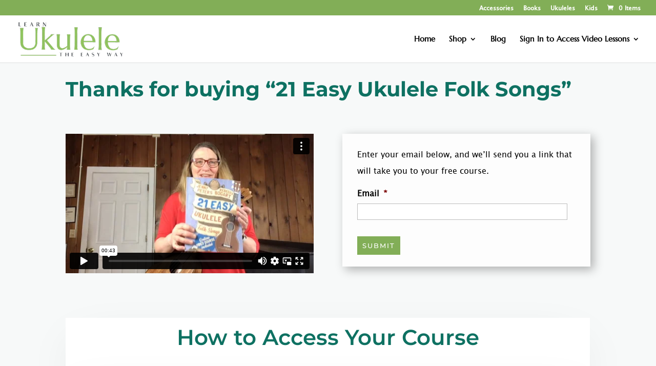

--- FILE ---
content_type: text/html; charset=UTF-8
request_url: https://player.vimeo.com/video/401528615?dnt=1&app_id=122963
body_size: 6096
content:
<!DOCTYPE html>
<html lang="en">
<head>
  <meta charset="utf-8">
  <meta name="viewport" content="width=device-width,initial-scale=1,user-scalable=yes">
  
  <link rel="canonical" href="https://player.vimeo.com/video/401528615">
  <meta name="googlebot" content="noindex,indexifembedded">
  
  
  <title>Welcome to 21 EUFS Video Course on Vimeo</title>
  <style>
      body, html, .player, .fallback {
          overflow: hidden;
          width: 100%;
          height: 100%;
          margin: 0;
          padding: 0;
      }
      .fallback {
          
              background-color: transparent;
          
      }
      .player.loading { opacity: 0; }
      .fallback iframe {
          position: fixed;
          left: 0;
          top: 0;
          width: 100%;
          height: 100%;
      }
  </style>
  <link rel="modulepreload" href="https://f.vimeocdn.com/p/4.46.4/js/player.module.js" crossorigin="anonymous">
  <link rel="modulepreload" href="https://f.vimeocdn.com/p/4.46.4/js/vendor.module.js" crossorigin="anonymous">
  <link rel="preload" href="https://f.vimeocdn.com/p/4.46.4/css/player.css" as="style">
</head>

<body>


<div class="vp-placeholder">
    <style>
        .vp-placeholder,
        .vp-placeholder-thumb,
        .vp-placeholder-thumb::before,
        .vp-placeholder-thumb::after {
            position: absolute;
            top: 0;
            bottom: 0;
            left: 0;
            right: 0;
        }
        .vp-placeholder {
            visibility: hidden;
            width: 100%;
            max-height: 100%;
            height: calc(720 / 1280 * 100vw);
            max-width: calc(1280 / 720 * 100vh);
            margin: auto;
        }
        .vp-placeholder-carousel {
            display: none;
            background-color: #000;
            position: absolute;
            left: 0;
            right: 0;
            bottom: -60px;
            height: 60px;
        }
    </style>

    

    
        <style>
            .vp-placeholder-thumb {
                overflow: hidden;
                width: 100%;
                max-height: 100%;
                margin: auto;
            }
            .vp-placeholder-thumb::before,
            .vp-placeholder-thumb::after {
                content: "";
                display: block;
                filter: blur(7px);
                margin: 0;
                background: url(https://i.vimeocdn.com/video/870524023-7de878110f638f05de9f7fa5e4fc2ab89274026fe45f9f6492ad9f9e3e55436a-d?mw=80&q=85) 50% 50% / contain no-repeat;
            }
            .vp-placeholder-thumb::before {
                 
                margin: -30px;
            }
        </style>
    

    <div class="vp-placeholder-thumb"></div>
    <div class="vp-placeholder-carousel"></div>
    <script>function placeholderInit(t,h,d,s,n,o){var i=t.querySelector(".vp-placeholder"),v=t.querySelector(".vp-placeholder-thumb");if(h){var p=function(){try{return window.self!==window.top}catch(a){return!0}}(),w=200,y=415,r=60;if(!p&&window.innerWidth>=w&&window.innerWidth<y){i.style.bottom=r+"px",i.style.maxHeight="calc(100vh - "+r+"px)",i.style.maxWidth="calc("+n+" / "+o+" * (100vh - "+r+"px))";var f=t.querySelector(".vp-placeholder-carousel");f.style.display="block"}}if(d){var e=new Image;e.onload=function(){var a=n/o,c=e.width/e.height;if(c<=.95*a||c>=1.05*a){var l=i.getBoundingClientRect(),g=l.right-l.left,b=l.bottom-l.top,m=window.innerWidth/g*100,x=window.innerHeight/b*100;v.style.height="calc("+e.height+" / "+e.width+" * "+m+"vw)",v.style.maxWidth="calc("+e.width+" / "+e.height+" * "+x+"vh)"}i.style.visibility="visible"},e.src=s}else i.style.visibility="visible"}
</script>
    <script>placeholderInit(document,  false ,  true , "https://i.vimeocdn.com/video/870524023-7de878110f638f05de9f7fa5e4fc2ab89274026fe45f9f6492ad9f9e3e55436a-d?mw=80\u0026q=85",  1280 ,  720 );</script>
</div>

<div id="player" class="player"></div>
<script>window.playerConfig = {"cdn_url":"https://f.vimeocdn.com","vimeo_api_url":"api.vimeo.com","request":{"files":{"dash":{"cdns":{"akfire_interconnect_quic":{"avc_url":"https://vod-adaptive-ak.vimeocdn.com/exp=1763017094~acl=%2F22594026-645f-4d32-b485-3622915e0a3e%2F%2A~hmac=87e4e08ef5679a31ef59124fe0455ec323c01a7611a17d9ebb35fbc77da0d466/22594026-645f-4d32-b485-3622915e0a3e/v2/playlist/av/primary/playlist.json?omit=av1-hevc\u0026pathsig=8c953e4f~l1Am5s0P4gyPNvQAnyccglZ-DNgV6QatGT_q0IGdiqI\u0026r=dXM%3D\u0026rh=1OoAPX","origin":"gcs","url":"https://vod-adaptive-ak.vimeocdn.com/exp=1763017094~acl=%2F22594026-645f-4d32-b485-3622915e0a3e%2F%2A~hmac=87e4e08ef5679a31ef59124fe0455ec323c01a7611a17d9ebb35fbc77da0d466/22594026-645f-4d32-b485-3622915e0a3e/v2/playlist/av/primary/playlist.json?pathsig=8c953e4f~l1Am5s0P4gyPNvQAnyccglZ-DNgV6QatGT_q0IGdiqI\u0026r=dXM%3D\u0026rh=1OoAPX"},"fastly_skyfire":{"avc_url":"https://skyfire.vimeocdn.com/1763017094-0x38aaafb5166105166a5fc8718a7a8a6f1b6a619b/22594026-645f-4d32-b485-3622915e0a3e/v2/playlist/av/primary/playlist.json?omit=av1-hevc\u0026pathsig=8c953e4f~l1Am5s0P4gyPNvQAnyccglZ-DNgV6QatGT_q0IGdiqI\u0026r=dXM%3D\u0026rh=1OoAPX","origin":"gcs","url":"https://skyfire.vimeocdn.com/1763017094-0x38aaafb5166105166a5fc8718a7a8a6f1b6a619b/22594026-645f-4d32-b485-3622915e0a3e/v2/playlist/av/primary/playlist.json?pathsig=8c953e4f~l1Am5s0P4gyPNvQAnyccglZ-DNgV6QatGT_q0IGdiqI\u0026r=dXM%3D\u0026rh=1OoAPX"}},"default_cdn":"akfire_interconnect_quic","separate_av":true,"streams":[{"profile":"174","id":"ebf5ee4c-3eca-431b-875f-e1d29c56fbcd","fps":29.98,"quality":"720p"},{"profile":"165","id":"0006d3c5-ead3-4163-9b25-2ac471b95d79","fps":29.98,"quality":"540p"},{"profile":"139","id":"35fa59c7-34e1-4f33-b421-59728a0508d0","fps":29.98,"quality":"240p"},{"profile":"164","id":"baed6c12-8e60-4905-8d1e-be67863ba3cd","fps":29.98,"quality":"360p"}],"streams_avc":[{"profile":"164","id":"baed6c12-8e60-4905-8d1e-be67863ba3cd","fps":29.98,"quality":"360p"},{"profile":"174","id":"ebf5ee4c-3eca-431b-875f-e1d29c56fbcd","fps":29.98,"quality":"720p"},{"profile":"165","id":"0006d3c5-ead3-4163-9b25-2ac471b95d79","fps":29.98,"quality":"540p"},{"profile":"139","id":"35fa59c7-34e1-4f33-b421-59728a0508d0","fps":29.98,"quality":"240p"}]},"hls":{"cdns":{"akfire_interconnect_quic":{"avc_url":"https://vod-adaptive-ak.vimeocdn.com/exp=1763017094~acl=%2F22594026-645f-4d32-b485-3622915e0a3e%2F%2A~hmac=87e4e08ef5679a31ef59124fe0455ec323c01a7611a17d9ebb35fbc77da0d466/22594026-645f-4d32-b485-3622915e0a3e/v2/playlist/av/primary/playlist.m3u8?omit=av1-hevc-opus\u0026pathsig=8c953e4f~N6vIFKgjFgUkqD-VAw1PawetO8j3Dbny9F236VFjdJg\u0026r=dXM%3D\u0026rh=1OoAPX\u0026sf=fmp4","origin":"gcs","url":"https://vod-adaptive-ak.vimeocdn.com/exp=1763017094~acl=%2F22594026-645f-4d32-b485-3622915e0a3e%2F%2A~hmac=87e4e08ef5679a31ef59124fe0455ec323c01a7611a17d9ebb35fbc77da0d466/22594026-645f-4d32-b485-3622915e0a3e/v2/playlist/av/primary/playlist.m3u8?omit=opus\u0026pathsig=8c953e4f~N6vIFKgjFgUkqD-VAw1PawetO8j3Dbny9F236VFjdJg\u0026r=dXM%3D\u0026rh=1OoAPX\u0026sf=fmp4"},"fastly_skyfire":{"avc_url":"https://skyfire.vimeocdn.com/1763017094-0x38aaafb5166105166a5fc8718a7a8a6f1b6a619b/22594026-645f-4d32-b485-3622915e0a3e/v2/playlist/av/primary/playlist.m3u8?omit=av1-hevc-opus\u0026pathsig=8c953e4f~N6vIFKgjFgUkqD-VAw1PawetO8j3Dbny9F236VFjdJg\u0026r=dXM%3D\u0026rh=1OoAPX\u0026sf=fmp4","origin":"gcs","url":"https://skyfire.vimeocdn.com/1763017094-0x38aaafb5166105166a5fc8718a7a8a6f1b6a619b/22594026-645f-4d32-b485-3622915e0a3e/v2/playlist/av/primary/playlist.m3u8?omit=opus\u0026pathsig=8c953e4f~N6vIFKgjFgUkqD-VAw1PawetO8j3Dbny9F236VFjdJg\u0026r=dXM%3D\u0026rh=1OoAPX\u0026sf=fmp4"}},"default_cdn":"akfire_interconnect_quic","separate_av":true}},"file_codecs":{"av1":[],"avc":["baed6c12-8e60-4905-8d1e-be67863ba3cd","ebf5ee4c-3eca-431b-875f-e1d29c56fbcd","0006d3c5-ead3-4163-9b25-2ac471b95d79","35fa59c7-34e1-4f33-b421-59728a0508d0"],"hevc":{"dvh1":[],"hdr":[],"sdr":[]}},"lang":"en","referrer":"https://ukulele.io/","cookie_domain":".vimeo.com","signature":"c53a251a51d74373bab4210d37db6046","timestamp":1763013494,"expires":3600,"thumb_preview":{"url":"https://videoapi-sprites.vimeocdn.com/video-sprites/image/27126741-b0fe-4653-8a2c-aab18f2d7a94.0.jpeg?ClientID=sulu\u0026Expires=1763017093\u0026Signature=a397d6f724ef54ba661dcbbe369b941b174313f1","height":2880,"width":4260,"frame_height":240,"frame_width":426,"columns":10,"frames":120},"currency":"USD","session":"c38ec8c2370dd3c043925bb1331a9eb13857d01e1763013494","cookie":{"volume":1,"quality":null,"hd":0,"captions":null,"transcript":null,"captions_styles":{"color":null,"fontSize":null,"fontFamily":null,"fontOpacity":null,"bgOpacity":null,"windowColor":null,"windowOpacity":null,"bgColor":null,"edgeStyle":null},"audio_language":null,"audio_kind":null,"qoe_survey_vote":0,"languages_toast":0},"build":{"backend":"0e29ff0","js":"4.46.4"},"urls":{"js":"https://f.vimeocdn.com/p/4.46.4/js/player.js","js_base":"https://f.vimeocdn.com/p/4.46.4/js","js_module":"https://f.vimeocdn.com/p/4.46.4/js/player.module.js","js_vendor_module":"https://f.vimeocdn.com/p/4.46.4/js/vendor.module.js","locales_js":{"de-DE":"https://f.vimeocdn.com/p/4.46.4/js/player.de-DE.js","en":"https://f.vimeocdn.com/p/4.46.4/js/player.js","es":"https://f.vimeocdn.com/p/4.46.4/js/player.es.js","fr-FR":"https://f.vimeocdn.com/p/4.46.4/js/player.fr-FR.js","ja-JP":"https://f.vimeocdn.com/p/4.46.4/js/player.ja-JP.js","ko-KR":"https://f.vimeocdn.com/p/4.46.4/js/player.ko-KR.js","pt-BR":"https://f.vimeocdn.com/p/4.46.4/js/player.pt-BR.js","zh-CN":"https://f.vimeocdn.com/p/4.46.4/js/player.zh-CN.js"},"ambisonics_js":"https://f.vimeocdn.com/p/external/ambisonics.min.js","barebone_js":"https://f.vimeocdn.com/p/4.46.4/js/barebone.js","chromeless_js":"https://f.vimeocdn.com/p/4.46.4/js/chromeless.js","three_js":"https://f.vimeocdn.com/p/external/three.rvimeo.min.js","hive_sdk":"https://f.vimeocdn.com/p/external/hive-sdk.js","hive_interceptor":"https://f.vimeocdn.com/p/external/hive-interceptor.js","proxy":"https://player.vimeo.com/static/proxy.html","css":"https://f.vimeocdn.com/p/4.46.4/css/player.css","chromeless_css":"https://f.vimeocdn.com/p/4.46.4/css/chromeless.css","fresnel":"https://arclight.vimeo.com/add/player-stats","player_telemetry_url":"https://arclight.vimeo.com/player-events","telemetry_base":"https://lensflare.vimeo.com"},"flags":{"plays":1,"dnt":1,"autohide_controls":0,"preload_video":"metadata_on_hover","qoe_survey_forced":0,"ai_widget":0,"ecdn_delta_updates":0,"disable_mms":0,"check_clip_skipping_forward":0},"country":"US","client":{"ip":"3.138.110.161"},"ab_tests":{},"atid":"2937103724.1763013494","ai_widget_signature":"09110df87d6afd7f626afe9455342bc3ca0d5a1e65fd122f9fec308f06f71903_1763017094","config_refresh_url":"https://player.vimeo.com/video/401528615/config/request?atid=2937103724.1763013494\u0026expires=3600\u0026referrer=https%3A%2F%2Fukulele.io%2F\u0026session=c38ec8c2370dd3c043925bb1331a9eb13857d01e1763013494\u0026signature=c53a251a51d74373bab4210d37db6046\u0026time=1763013494\u0026v=1"},"player_url":"player.vimeo.com","video":{"id":401528615,"title":"Welcome to 21 EUFS Video Course","width":1280,"height":720,"duration":43,"url":"","share_url":"https://vimeo.com/401528615","embed_code":"\u003ciframe title=\"vimeo-player\" src=\"https://player.vimeo.com/video/401528615?h=f80affef23\" width=\"640\" height=\"360\" frameborder=\"0\" referrerpolicy=\"strict-origin-when-cross-origin\" allow=\"autoplay; fullscreen; picture-in-picture; clipboard-write; encrypted-media; web-share\"   allowfullscreen\u003e\u003c/iframe\u003e","default_to_hd":0,"privacy":"disable","embed_permission":"public","thumbnail_url":"https://i.vimeocdn.com/video/870524023-7de878110f638f05de9f7fa5e4fc2ab89274026fe45f9f6492ad9f9e3e55436a-d","owner":{"id":59544283,"name":"Mark (Amy) Pereira","img":"https://i.vimeocdn.com/portrait/defaults-blue_60x60?region=us","img_2x":"https://i.vimeocdn.com/portrait/defaults-blue_60x60?region=us","url":"","account_type":"pro"},"spatial":0,"live_event":null,"version":{"current":null,"available":[{"id":111182942,"file_id":1715003157,"is_current":true}]},"unlisted_hash":null,"rating":{"id":3},"fps":29.98,"bypass_token":"eyJ0eXAiOiJKV1QiLCJhbGciOiJIUzI1NiJ9.eyJjbGlwX2lkIjo0MDE1Mjg2MTUsImV4cCI6MTc2MzAxNzE0MH0.R59McVE5TzQ3jPIBV77tFIg4unEuH_goedQxj_3TnH4","channel_layout":"stereo","ai":0,"locale":""},"user":{"id":0,"team_id":0,"team_origin_user_id":0,"account_type":"none","liked":0,"watch_later":0,"owner":0,"mod":0,"logged_in":0,"private_mode_enabled":1,"vimeo_api_client_token":"eyJhbGciOiJIUzI1NiIsInR5cCI6IkpXVCJ9.eyJzZXNzaW9uX2lkIjoiYzM4ZWM4YzIzNzBkZDNjMDQzOTI1YmIxMzMxYTllYjEzODU3ZDAxZTE3NjMwMTM0OTQiLCJleHAiOjE3NjMwMTcwOTQsImFwcF9pZCI6MTE4MzU5LCJzY29wZXMiOiJwdWJsaWMgc3RhdHMifQ.Vr5igfvZWW10vXuZYHdL8rmemkvkucWcq-rXFKc1kjo"},"view":1,"vimeo_url":"vimeo.com","embed":{"audio_track":"","autoplay":0,"autopause":1,"dnt":1,"editor":0,"keyboard":1,"log_plays":1,"loop":0,"muted":0,"on_site":0,"texttrack":"","transparent":1,"outro":"beginning","playsinline":1,"quality":null,"player_id":"","api":null,"app_id":"122963","color":"","color_one":"000000","color_two":"00adef","color_three":"ffffff","color_four":"000000","context":"embed.main","settings":{"auto_pip":1,"badge":0,"byline":0,"collections":0,"color":0,"force_color_one":0,"force_color_two":0,"force_color_three":0,"force_color_four":0,"embed":1,"fullscreen":1,"like":0,"logo":0,"playbar":1,"portrait":0,"pip":1,"share":{"embed_only":1},"spatial_compass":0,"spatial_label":0,"speed":1,"title":0,"volume":1,"watch_later":0,"watch_full_video":1,"controls":1,"airplay":1,"audio_tracks":1,"chapters":1,"chromecast":1,"cc":1,"transcript":1,"quality":1,"play_button_position":0,"ask_ai":0,"skipping_forward":1,"debug_payload_collection_policy":"default"},"create_interactive":{"has_create_interactive":false,"viddata_url":""},"min_quality":null,"max_quality":null,"initial_quality":null,"prefer_mms":1}}</script>
<script>const fullscreenSupported="exitFullscreen"in document||"webkitExitFullscreen"in document||"webkitCancelFullScreen"in document||"mozCancelFullScreen"in document||"msExitFullscreen"in document||"webkitEnterFullScreen"in document.createElement("video");var isIE=checkIE(window.navigator.userAgent),incompatibleBrowser=!fullscreenSupported||isIE;window.noModuleLoading=!1,window.dynamicImportSupported=!1,window.isInIFrame=function(){try{return window.self!==window.top}catch(e){return!0}}(),!window.isInIFrame&&/twitter/i.test(navigator.userAgent)&&window.playerConfig.video.url&&(window.location=window.playerConfig.video.url),window.playerConfig.request.lang&&document.documentElement.setAttribute("lang",window.playerConfig.request.lang),window.loadScript=function(e){var n=document.getElementsByTagName("script")[0];n&&n.parentNode?n.parentNode.insertBefore(e,n):document.head.appendChild(e)},window.loadVUID=function(){if(!window.playerConfig.request.flags.dnt&&!window.playerConfig.embed.dnt){window._vuid=[["pid",window.playerConfig.request.session]];var e=document.createElement("script");e.async=!0,e.src=window.playerConfig.request.urls.vuid_js,window.loadScript(e)}},window.loadCSS=function(e,n){var i={cssDone:!1,startTime:new Date().getTime(),link:e.createElement("link")};return i.link.rel="stylesheet",i.link.href=n,e.getElementsByTagName("head")[0].appendChild(i.link),i.link.onload=function(){i.cssDone=!0},i},window.loadLegacyJS=function(e,n){if(incompatibleBrowser){var i=e.querySelector(".vp-placeholder");i&&i.parentNode&&i.parentNode.removeChild(i);let o=`/video/${window.playerConfig.video.id}/fallback`;window.playerConfig.request.referrer&&(o+=`?referrer=${window.playerConfig.request.referrer}`),n.innerHTML=`<div class="fallback"><iframe title="unsupported message" src="${o}" frameborder="0"></iframe></div>`}else{n.className="player loading";var t=window.loadCSS(e,window.playerConfig.request.urls.css),r=e.createElement("script"),a=!1;r.src=window.playerConfig.request.urls.js,window.loadScript(r),r["onreadystatechange"in r?"onreadystatechange":"onload"]=function(){!a&&(!this.readyState||this.readyState==="loaded"||this.readyState==="complete")&&(a=!0,playerObject=new VimeoPlayer(n,window.playerConfig,t.cssDone||{link:t.link,startTime:t.startTime}))},window.loadVUID()}};function checkIE(e){e=e&&e.toLowerCase?e.toLowerCase():"";function n(r){return r=r.toLowerCase(),new RegExp(r).test(e);return browserRegEx}var i=n("msie")?parseFloat(e.replace(/^.*msie (\d+).*$/,"$1")):!1,t=n("trident")?parseFloat(e.replace(/^.*trident\/(\d+)\.(\d+).*$/,"$1.$2"))+4:!1;return i||t}
</script>
<script nomodule>
  window.noModuleLoading = true;
  var playerEl = document.getElementById('player');
  window.loadLegacyJS(document, playerEl);
</script>
<script type="module">try{import("").catch(()=>{})}catch(t){}window.dynamicImportSupported=!0;
</script>
<script type="module">if(!window.dynamicImportSupported){if(!window.noModuleLoading){window.noModuleLoading=!0;var playerEl=document.getElementById("player");window.loadLegacyJS(document,playerEl)}var moduleScriptLoader=document.getElementById("js-module-block");moduleScriptLoader&&moduleScriptLoader.parentElement.removeChild(moduleScriptLoader)}
</script>
<script type="module" id="js-module-block">if(!window.noModuleLoading&&window.dynamicImportSupported){const n=document.getElementById("player"),e=window.loadCSS(document,window.playerConfig.request.urls.css);import(window.playerConfig.request.urls.js_module).then(function(o){new o.VimeoPlayer(n,window.playerConfig,e.cssDone||{link:e.link,startTime:e.startTime}),window.loadVUID()}).catch(function(o){throw/TypeError:[A-z ]+import[A-z ]+module/gi.test(o)&&window.loadLegacyJS(document,n),o})}
</script>

<script type="application/ld+json">{"embedUrl":"https://player.vimeo.com/video/401528615?h=f80affef23","thumbnailUrl":"https://i.vimeocdn.com/video/870524023-7de878110f638f05de9f7fa5e4fc2ab89274026fe45f9f6492ad9f9e3e55436a-d?f=webp","name":"Welcome to 21 EUFS Video Course","description":"This is \"Welcome to 21 EUFS Video Course\" by \"Mark (Amy) Pereira\" on Vimeo, the home for high quality videos and the people who love them.","duration":"PT43S","uploadDate":"2020-03-27T20:12:21-04:00","@context":"https://schema.org/","@type":"VideoObject"}</script>

</body>
</html>


--- FILE ---
content_type: text/html; charset=UTF-8
request_url: https://player.vimeo.com/video/397694907?dnt=1&app_id=122963
body_size: 6035
content:
<!DOCTYPE html>
<html lang="en">
<head>
  <meta charset="utf-8">
  <meta name="viewport" content="width=device-width,initial-scale=1,user-scalable=yes">
  
  <link rel="canonical" href="https://player.vimeo.com/video/397694907">
  <meta name="googlebot" content="noindex,indexifembedded">
  
  
  <title>21 Songs Reg ck your email on Vimeo</title>
  <style>
      body, html, .player, .fallback {
          overflow: hidden;
          width: 100%;
          height: 100%;
          margin: 0;
          padding: 0;
      }
      .fallback {
          
              background-color: transparent;
          
      }
      .player.loading { opacity: 0; }
      .fallback iframe {
          position: fixed;
          left: 0;
          top: 0;
          width: 100%;
          height: 100%;
      }
  </style>
  <link rel="modulepreload" href="https://f.vimeocdn.com/p/4.46.4/js/player.module.js" crossorigin="anonymous">
  <link rel="modulepreload" href="https://f.vimeocdn.com/p/4.46.4/js/vendor.module.js" crossorigin="anonymous">
  <link rel="preload" href="https://f.vimeocdn.com/p/4.46.4/css/player.css" as="style">
</head>

<body>


<div class="vp-placeholder">
    <style>
        .vp-placeholder,
        .vp-placeholder-thumb,
        .vp-placeholder-thumb::before,
        .vp-placeholder-thumb::after {
            position: absolute;
            top: 0;
            bottom: 0;
            left: 0;
            right: 0;
        }
        .vp-placeholder {
            visibility: hidden;
            width: 100%;
            max-height: 100%;
            height: calc(540 / 960 * 100vw);
            max-width: calc(960 / 540 * 100vh);
            margin: auto;
        }
        .vp-placeholder-carousel {
            display: none;
            background-color: #000;
            position: absolute;
            left: 0;
            right: 0;
            bottom: -60px;
            height: 60px;
        }
    </style>

    

    
        <style>
            .vp-placeholder-thumb {
                overflow: hidden;
                width: 100%;
                max-height: 100%;
                margin: auto;
            }
            .vp-placeholder-thumb::before,
            .vp-placeholder-thumb::after {
                content: "";
                display: block;
                filter: blur(7px);
                margin: 0;
                background: url(https://i.vimeocdn.com/video/865009954-6677d00a937f1dcee94062c1e5d24fd8659cc1f36e10cb9037112eaf3ac07082-d?mw=80&q=85) 50% 50% / contain no-repeat;
            }
            .vp-placeholder-thumb::before {
                 
                margin: -30px;
            }
        </style>
    

    <div class="vp-placeholder-thumb"></div>
    <div class="vp-placeholder-carousel"></div>
    <script>function placeholderInit(t,h,d,s,n,o){var i=t.querySelector(".vp-placeholder"),v=t.querySelector(".vp-placeholder-thumb");if(h){var p=function(){try{return window.self!==window.top}catch(a){return!0}}(),w=200,y=415,r=60;if(!p&&window.innerWidth>=w&&window.innerWidth<y){i.style.bottom=r+"px",i.style.maxHeight="calc(100vh - "+r+"px)",i.style.maxWidth="calc("+n+" / "+o+" * (100vh - "+r+"px))";var f=t.querySelector(".vp-placeholder-carousel");f.style.display="block"}}if(d){var e=new Image;e.onload=function(){var a=n/o,c=e.width/e.height;if(c<=.95*a||c>=1.05*a){var l=i.getBoundingClientRect(),g=l.right-l.left,b=l.bottom-l.top,m=window.innerWidth/g*100,x=window.innerHeight/b*100;v.style.height="calc("+e.height+" / "+e.width+" * "+m+"vw)",v.style.maxWidth="calc("+e.width+" / "+e.height+" * "+x+"vh)"}i.style.visibility="visible"},e.src=s}else i.style.visibility="visible"}
</script>
    <script>placeholderInit(document,  false ,  true , "https://i.vimeocdn.com/video/865009954-6677d00a937f1dcee94062c1e5d24fd8659cc1f36e10cb9037112eaf3ac07082-d?mw=80\u0026q=85",  960 ,  540 );</script>
</div>

<div id="player" class="player"></div>
<script>window.playerConfig = {"cdn_url":"https://f.vimeocdn.com","vimeo_api_url":"api.vimeo.com","request":{"files":{"dash":{"cdns":{"akfire_interconnect_quic":{"avc_url":"https://vod-adaptive-ak.vimeocdn.com/exp=1763017094~acl=%2F7265eb1d-bdf5-4cf9-8862-4239dde678bb%2F%2A~hmac=eaa675224018f4456a6c9383337f66d80967b59fe0ef6c1950d9bc595c657e4f/7265eb1d-bdf5-4cf9-8862-4239dde678bb/v2/playlist/av/primary/playlist.json?omit=av1-hevc\u0026pathsig=8c953e4f~E8sYDowmTyR8PsW1HYd7RlisMMKVzCFnCAtQ-QMtlXg\u0026r=dXM%3D\u0026rh=34mlMP","origin":"gcs","url":"https://vod-adaptive-ak.vimeocdn.com/exp=1763017094~acl=%2F7265eb1d-bdf5-4cf9-8862-4239dde678bb%2F%2A~hmac=eaa675224018f4456a6c9383337f66d80967b59fe0ef6c1950d9bc595c657e4f/7265eb1d-bdf5-4cf9-8862-4239dde678bb/v2/playlist/av/primary/playlist.json?pathsig=8c953e4f~E8sYDowmTyR8PsW1HYd7RlisMMKVzCFnCAtQ-QMtlXg\u0026r=dXM%3D\u0026rh=34mlMP"},"fastly_skyfire":{"avc_url":"https://skyfire.vimeocdn.com/1763017094-0x1c6d8041587fde0b3e2eafb22172c5de5f2cbd37/7265eb1d-bdf5-4cf9-8862-4239dde678bb/v2/playlist/av/primary/playlist.json?omit=av1-hevc\u0026pathsig=8c953e4f~E8sYDowmTyR8PsW1HYd7RlisMMKVzCFnCAtQ-QMtlXg\u0026r=dXM%3D\u0026rh=34mlMP","origin":"gcs","url":"https://skyfire.vimeocdn.com/1763017094-0x1c6d8041587fde0b3e2eafb22172c5de5f2cbd37/7265eb1d-bdf5-4cf9-8862-4239dde678bb/v2/playlist/av/primary/playlist.json?pathsig=8c953e4f~E8sYDowmTyR8PsW1HYd7RlisMMKVzCFnCAtQ-QMtlXg\u0026r=dXM%3D\u0026rh=34mlMP"}},"default_cdn":"akfire_interconnect_quic","separate_av":true,"streams":[{"profile":"164","id":"a6bca526-be67-44b3-9644-b4867e903a05","fps":29.98,"quality":"360p"},{"profile":"139","id":"b35f3db0-d416-41bd-9f81-5f7d7bb0ec36","fps":29.98,"quality":"240p"},{"profile":"165","id":"a4992266-3954-4e09-bdfa-564b74b1e470","fps":29.98,"quality":"540p"}],"streams_avc":[{"profile":"164","id":"a6bca526-be67-44b3-9644-b4867e903a05","fps":29.98,"quality":"360p"},{"profile":"139","id":"b35f3db0-d416-41bd-9f81-5f7d7bb0ec36","fps":29.98,"quality":"240p"},{"profile":"165","id":"a4992266-3954-4e09-bdfa-564b74b1e470","fps":29.98,"quality":"540p"}]},"hls":{"cdns":{"akfire_interconnect_quic":{"avc_url":"https://vod-adaptive-ak.vimeocdn.com/exp=1763017094~acl=%2F7265eb1d-bdf5-4cf9-8862-4239dde678bb%2F%2A~hmac=eaa675224018f4456a6c9383337f66d80967b59fe0ef6c1950d9bc595c657e4f/7265eb1d-bdf5-4cf9-8862-4239dde678bb/v2/playlist/av/primary/playlist.m3u8?omit=av1-hevc-opus\u0026pathsig=8c953e4f~z42nAcbx0z9kvJh92o9wiww9V6pcbC99vgt3foYrFZ0\u0026r=dXM%3D\u0026rh=34mlMP\u0026sf=fmp4","origin":"gcs","url":"https://vod-adaptive-ak.vimeocdn.com/exp=1763017094~acl=%2F7265eb1d-bdf5-4cf9-8862-4239dde678bb%2F%2A~hmac=eaa675224018f4456a6c9383337f66d80967b59fe0ef6c1950d9bc595c657e4f/7265eb1d-bdf5-4cf9-8862-4239dde678bb/v2/playlist/av/primary/playlist.m3u8?omit=opus\u0026pathsig=8c953e4f~z42nAcbx0z9kvJh92o9wiww9V6pcbC99vgt3foYrFZ0\u0026r=dXM%3D\u0026rh=34mlMP\u0026sf=fmp4"},"fastly_skyfire":{"avc_url":"https://skyfire.vimeocdn.com/1763017094-0x1c6d8041587fde0b3e2eafb22172c5de5f2cbd37/7265eb1d-bdf5-4cf9-8862-4239dde678bb/v2/playlist/av/primary/playlist.m3u8?omit=av1-hevc-opus\u0026pathsig=8c953e4f~z42nAcbx0z9kvJh92o9wiww9V6pcbC99vgt3foYrFZ0\u0026r=dXM%3D\u0026rh=34mlMP\u0026sf=fmp4","origin":"gcs","url":"https://skyfire.vimeocdn.com/1763017094-0x1c6d8041587fde0b3e2eafb22172c5de5f2cbd37/7265eb1d-bdf5-4cf9-8862-4239dde678bb/v2/playlist/av/primary/playlist.m3u8?omit=opus\u0026pathsig=8c953e4f~z42nAcbx0z9kvJh92o9wiww9V6pcbC99vgt3foYrFZ0\u0026r=dXM%3D\u0026rh=34mlMP\u0026sf=fmp4"}},"default_cdn":"akfire_interconnect_quic","separate_av":true}},"file_codecs":{"av1":[],"avc":["a6bca526-be67-44b3-9644-b4867e903a05","b35f3db0-d416-41bd-9f81-5f7d7bb0ec36","a4992266-3954-4e09-bdfa-564b74b1e470"],"hevc":{"dvh1":[],"hdr":[],"sdr":[]}},"lang":"en","referrer":"https://ukulele.io/","cookie_domain":".vimeo.com","signature":"6a974b5ad83d042e017d95ccafef5d33","timestamp":1763013494,"expires":3600,"thumb_preview":{"url":"https://videoapi-sprites.vimeocdn.com/video-sprites/image/0f7ed04f-c03f-48c0-a40d-5d863ad2bb99.0.jpeg?ClientID=sulu\u0026Expires=1763017093\u0026Signature=82767fa61eff1040932e88096524324eb2cd83df","height":2880,"width":4260,"frame_height":240,"frame_width":426,"columns":10,"frames":120},"currency":"USD","session":"6e158b0876e60bbf7ea682adf00a601254f8af9e1763013494","cookie":{"volume":1,"quality":null,"hd":0,"captions":null,"transcript":null,"captions_styles":{"color":null,"fontSize":null,"fontFamily":null,"fontOpacity":null,"bgOpacity":null,"windowColor":null,"windowOpacity":null,"bgColor":null,"edgeStyle":null},"audio_language":null,"audio_kind":null,"qoe_survey_vote":0,"languages_toast":0},"build":{"backend":"0e29ff0","js":"4.46.4"},"urls":{"js":"https://f.vimeocdn.com/p/4.46.4/js/player.js","js_base":"https://f.vimeocdn.com/p/4.46.4/js","js_module":"https://f.vimeocdn.com/p/4.46.4/js/player.module.js","js_vendor_module":"https://f.vimeocdn.com/p/4.46.4/js/vendor.module.js","locales_js":{"de-DE":"https://f.vimeocdn.com/p/4.46.4/js/player.de-DE.js","en":"https://f.vimeocdn.com/p/4.46.4/js/player.js","es":"https://f.vimeocdn.com/p/4.46.4/js/player.es.js","fr-FR":"https://f.vimeocdn.com/p/4.46.4/js/player.fr-FR.js","ja-JP":"https://f.vimeocdn.com/p/4.46.4/js/player.ja-JP.js","ko-KR":"https://f.vimeocdn.com/p/4.46.4/js/player.ko-KR.js","pt-BR":"https://f.vimeocdn.com/p/4.46.4/js/player.pt-BR.js","zh-CN":"https://f.vimeocdn.com/p/4.46.4/js/player.zh-CN.js"},"ambisonics_js":"https://f.vimeocdn.com/p/external/ambisonics.min.js","barebone_js":"https://f.vimeocdn.com/p/4.46.4/js/barebone.js","chromeless_js":"https://f.vimeocdn.com/p/4.46.4/js/chromeless.js","three_js":"https://f.vimeocdn.com/p/external/three.rvimeo.min.js","hive_sdk":"https://f.vimeocdn.com/p/external/hive-sdk.js","hive_interceptor":"https://f.vimeocdn.com/p/external/hive-interceptor.js","proxy":"https://player.vimeo.com/static/proxy.html","css":"https://f.vimeocdn.com/p/4.46.4/css/player.css","chromeless_css":"https://f.vimeocdn.com/p/4.46.4/css/chromeless.css","fresnel":"https://arclight.vimeo.com/add/player-stats","player_telemetry_url":"https://arclight.vimeo.com/player-events","telemetry_base":"https://lensflare.vimeo.com"},"flags":{"plays":1,"dnt":1,"autohide_controls":0,"preload_video":"metadata_on_hover","qoe_survey_forced":0,"ai_widget":0,"ecdn_delta_updates":0,"disable_mms":0,"check_clip_skipping_forward":0},"country":"US","client":{"ip":"3.138.110.161"},"ab_tests":{},"atid":"1086456768.1763013494","ai_widget_signature":"7459a321aea92118ac6007ac3e340f90e044c091ac3f59769b7947b3241f1bae_1763017094","config_refresh_url":"https://player.vimeo.com/video/397694907/config/request?atid=1086456768.1763013494\u0026expires=3600\u0026referrer=https%3A%2F%2Fukulele.io%2F\u0026session=6e158b0876e60bbf7ea682adf00a601254f8af9e1763013494\u0026signature=6a974b5ad83d042e017d95ccafef5d33\u0026time=1763013494\u0026v=1"},"player_url":"player.vimeo.com","video":{"id":397694907,"title":"21 Songs Reg ck your email","width":960,"height":540,"duration":19,"url":"","share_url":"https://vimeo.com/397694907","embed_code":"\u003ciframe title=\"vimeo-player\" src=\"https://player.vimeo.com/video/397694907?h=6b36f626ef\" width=\"640\" height=\"360\" frameborder=\"0\" referrerpolicy=\"strict-origin-when-cross-origin\" allow=\"autoplay; fullscreen; picture-in-picture; clipboard-write; encrypted-media; web-share\"   allowfullscreen\u003e\u003c/iframe\u003e","default_to_hd":0,"privacy":"disable","embed_permission":"public","thumbnail_url":"https://i.vimeocdn.com/video/865009954-6677d00a937f1dcee94062c1e5d24fd8659cc1f36e10cb9037112eaf3ac07082-d","owner":{"id":59544283,"name":"Mark (Amy) Pereira","img":"https://i.vimeocdn.com/portrait/defaults-blue_60x60?region=us","img_2x":"https://i.vimeocdn.com/portrait/defaults-blue_60x60?region=us","url":"","account_type":"pro"},"spatial":0,"live_event":null,"version":{"current":null,"available":[{"id":108330289,"file_id":1693601511,"is_current":true}]},"unlisted_hash":null,"rating":{"id":3},"fps":29.98,"bypass_token":"eyJ0eXAiOiJKV1QiLCJhbGciOiJIUzI1NiJ9.eyJjbGlwX2lkIjozOTc2OTQ5MDcsImV4cCI6MTc2MzAxNzE0MH0.i-8rezZCedUG8_ltFnt5NadFWAxGm2BsMaEuFfSzmQk","channel_layout":"stereo","ai":0,"locale":""},"user":{"id":0,"team_id":0,"team_origin_user_id":0,"account_type":"none","liked":0,"watch_later":0,"owner":0,"mod":0,"logged_in":0,"private_mode_enabled":1,"vimeo_api_client_token":"eyJhbGciOiJIUzI1NiIsInR5cCI6IkpXVCJ9.eyJzZXNzaW9uX2lkIjoiNmUxNThiMDg3NmU2MGJiZjdlYTY4MmFkZjAwYTYwMTI1NGY4YWY5ZTE3NjMwMTM0OTQiLCJleHAiOjE3NjMwMTcwOTQsImFwcF9pZCI6MTE4MzU5LCJzY29wZXMiOiJwdWJsaWMgc3RhdHMifQ.OgnxCAmlirOl5UTUjkofh2JhP8n2jzbyo-JuVvcoBX0"},"view":1,"vimeo_url":"vimeo.com","embed":{"audio_track":"","autoplay":0,"autopause":1,"dnt":1,"editor":0,"keyboard":1,"log_plays":1,"loop":0,"muted":0,"on_site":0,"texttrack":"","transparent":1,"outro":"beginning","playsinline":1,"quality":null,"player_id":"","api":null,"app_id":"122963","color":"","color_one":"000000","color_two":"00adef","color_three":"ffffff","color_four":"000000","context":"embed.main","settings":{"auto_pip":1,"badge":0,"byline":0,"collections":0,"color":0,"force_color_one":0,"force_color_two":0,"force_color_three":0,"force_color_four":0,"embed":1,"fullscreen":1,"like":0,"logo":0,"playbar":1,"portrait":0,"pip":1,"share":{"embed_only":1},"spatial_compass":0,"spatial_label":0,"speed":1,"title":0,"volume":1,"watch_later":0,"watch_full_video":1,"controls":1,"airplay":1,"audio_tracks":1,"chapters":1,"chromecast":1,"cc":1,"transcript":1,"quality":1,"play_button_position":0,"ask_ai":0,"skipping_forward":1,"debug_payload_collection_policy":"default"},"create_interactive":{"has_create_interactive":false,"viddata_url":""},"min_quality":null,"max_quality":null,"initial_quality":null,"prefer_mms":1}}</script>
<script>const fullscreenSupported="exitFullscreen"in document||"webkitExitFullscreen"in document||"webkitCancelFullScreen"in document||"mozCancelFullScreen"in document||"msExitFullscreen"in document||"webkitEnterFullScreen"in document.createElement("video");var isIE=checkIE(window.navigator.userAgent),incompatibleBrowser=!fullscreenSupported||isIE;window.noModuleLoading=!1,window.dynamicImportSupported=!1,window.isInIFrame=function(){try{return window.self!==window.top}catch(e){return!0}}(),!window.isInIFrame&&/twitter/i.test(navigator.userAgent)&&window.playerConfig.video.url&&(window.location=window.playerConfig.video.url),window.playerConfig.request.lang&&document.documentElement.setAttribute("lang",window.playerConfig.request.lang),window.loadScript=function(e){var n=document.getElementsByTagName("script")[0];n&&n.parentNode?n.parentNode.insertBefore(e,n):document.head.appendChild(e)},window.loadVUID=function(){if(!window.playerConfig.request.flags.dnt&&!window.playerConfig.embed.dnt){window._vuid=[["pid",window.playerConfig.request.session]];var e=document.createElement("script");e.async=!0,e.src=window.playerConfig.request.urls.vuid_js,window.loadScript(e)}},window.loadCSS=function(e,n){var i={cssDone:!1,startTime:new Date().getTime(),link:e.createElement("link")};return i.link.rel="stylesheet",i.link.href=n,e.getElementsByTagName("head")[0].appendChild(i.link),i.link.onload=function(){i.cssDone=!0},i},window.loadLegacyJS=function(e,n){if(incompatibleBrowser){var i=e.querySelector(".vp-placeholder");i&&i.parentNode&&i.parentNode.removeChild(i);let o=`/video/${window.playerConfig.video.id}/fallback`;window.playerConfig.request.referrer&&(o+=`?referrer=${window.playerConfig.request.referrer}`),n.innerHTML=`<div class="fallback"><iframe title="unsupported message" src="${o}" frameborder="0"></iframe></div>`}else{n.className="player loading";var t=window.loadCSS(e,window.playerConfig.request.urls.css),r=e.createElement("script"),a=!1;r.src=window.playerConfig.request.urls.js,window.loadScript(r),r["onreadystatechange"in r?"onreadystatechange":"onload"]=function(){!a&&(!this.readyState||this.readyState==="loaded"||this.readyState==="complete")&&(a=!0,playerObject=new VimeoPlayer(n,window.playerConfig,t.cssDone||{link:t.link,startTime:t.startTime}))},window.loadVUID()}};function checkIE(e){e=e&&e.toLowerCase?e.toLowerCase():"";function n(r){return r=r.toLowerCase(),new RegExp(r).test(e);return browserRegEx}var i=n("msie")?parseFloat(e.replace(/^.*msie (\d+).*$/,"$1")):!1,t=n("trident")?parseFloat(e.replace(/^.*trident\/(\d+)\.(\d+).*$/,"$1.$2"))+4:!1;return i||t}
</script>
<script nomodule>
  window.noModuleLoading = true;
  var playerEl = document.getElementById('player');
  window.loadLegacyJS(document, playerEl);
</script>
<script type="module">try{import("").catch(()=>{})}catch(t){}window.dynamicImportSupported=!0;
</script>
<script type="module">if(!window.dynamicImportSupported){if(!window.noModuleLoading){window.noModuleLoading=!0;var playerEl=document.getElementById("player");window.loadLegacyJS(document,playerEl)}var moduleScriptLoader=document.getElementById("js-module-block");moduleScriptLoader&&moduleScriptLoader.parentElement.removeChild(moduleScriptLoader)}
</script>
<script type="module" id="js-module-block">if(!window.noModuleLoading&&window.dynamicImportSupported){const n=document.getElementById("player"),e=window.loadCSS(document,window.playerConfig.request.urls.css);import(window.playerConfig.request.urls.js_module).then(function(o){new o.VimeoPlayer(n,window.playerConfig,e.cssDone||{link:e.link,startTime:e.startTime}),window.loadVUID()}).catch(function(o){throw/TypeError:[A-z ]+import[A-z ]+module/gi.test(o)&&window.loadLegacyJS(document,n),o})}
</script>

<script type="application/ld+json">{"embedUrl":"https://player.vimeo.com/video/397694907?h=6b36f626ef","thumbnailUrl":"https://i.vimeocdn.com/video/865009954-6677d00a937f1dcee94062c1e5d24fd8659cc1f36e10cb9037112eaf3ac07082-d?f=webp","name":"21 Songs Reg ck your email","description":"This is \"21 Songs Reg ck your email\" by \"Mark (Amy) Pereira\" on Vimeo, the home for high quality videos and the people who love them.","duration":"PT19S","uploadDate":"2020-03-14T19:09:22-04:00","@context":"https://schema.org/","@type":"VideoObject"}</script>

</body>
</html>


--- FILE ---
content_type: text/html; charset=UTF-8
request_url: https://player.vimeo.com/video/397695989?dnt=1&app_id=122963
body_size: 6054
content:
<!DOCTYPE html>
<html lang="en">
<head>
  <meta charset="utf-8">
  <meta name="viewport" content="width=device-width,initial-scale=1,user-scalable=yes">
  
  <link rel="canonical" href="https://player.vimeo.com/video/397695989">
  <meta name="googlebot" content="noindex,indexifembedded">
  
  
  <title>21 Songs Reg enter billing details on Vimeo</title>
  <style>
      body, html, .player, .fallback {
          overflow: hidden;
          width: 100%;
          height: 100%;
          margin: 0;
          padding: 0;
      }
      .fallback {
          
              background-color: transparent;
          
      }
      .player.loading { opacity: 0; }
      .fallback iframe {
          position: fixed;
          left: 0;
          top: 0;
          width: 100%;
          height: 100%;
      }
  </style>
  <link rel="modulepreload" href="https://f.vimeocdn.com/p/4.46.4/js/player.module.js" crossorigin="anonymous">
  <link rel="modulepreload" href="https://f.vimeocdn.com/p/4.46.4/js/vendor.module.js" crossorigin="anonymous">
  <link rel="preload" href="https://f.vimeocdn.com/p/4.46.4/css/player.css" as="style">
</head>

<body>


<div class="vp-placeholder">
    <style>
        .vp-placeholder,
        .vp-placeholder-thumb,
        .vp-placeholder-thumb::before,
        .vp-placeholder-thumb::after {
            position: absolute;
            top: 0;
            bottom: 0;
            left: 0;
            right: 0;
        }
        .vp-placeholder {
            visibility: hidden;
            width: 100%;
            max-height: 100%;
            height: calc(540 / 960 * 100vw);
            max-width: calc(960 / 540 * 100vh);
            margin: auto;
        }
        .vp-placeholder-carousel {
            display: none;
            background-color: #000;
            position: absolute;
            left: 0;
            right: 0;
            bottom: -60px;
            height: 60px;
        }
    </style>

    

    
        <style>
            .vp-placeholder-thumb {
                overflow: hidden;
                width: 100%;
                max-height: 100%;
                margin: auto;
            }
            .vp-placeholder-thumb::before,
            .vp-placeholder-thumb::after {
                content: "";
                display: block;
                filter: blur(7px);
                margin: 0;
                background: url(https://i.vimeocdn.com/video/865011372-0582ba4ab3183fca967fca2bafa03052fba3d093157cf8adec6093979575be3c-d?mw=80&q=85) 50% 50% / contain no-repeat;
            }
            .vp-placeholder-thumb::before {
                 
                margin: -30px;
            }
        </style>
    

    <div class="vp-placeholder-thumb"></div>
    <div class="vp-placeholder-carousel"></div>
    <script>function placeholderInit(t,h,d,s,n,o){var i=t.querySelector(".vp-placeholder"),v=t.querySelector(".vp-placeholder-thumb");if(h){var p=function(){try{return window.self!==window.top}catch(a){return!0}}(),w=200,y=415,r=60;if(!p&&window.innerWidth>=w&&window.innerWidth<y){i.style.bottom=r+"px",i.style.maxHeight="calc(100vh - "+r+"px)",i.style.maxWidth="calc("+n+" / "+o+" * (100vh - "+r+"px))";var f=t.querySelector(".vp-placeholder-carousel");f.style.display="block"}}if(d){var e=new Image;e.onload=function(){var a=n/o,c=e.width/e.height;if(c<=.95*a||c>=1.05*a){var l=i.getBoundingClientRect(),g=l.right-l.left,b=l.bottom-l.top,m=window.innerWidth/g*100,x=window.innerHeight/b*100;v.style.height="calc("+e.height+" / "+e.width+" * "+m+"vw)",v.style.maxWidth="calc("+e.width+" / "+e.height+" * "+x+"vh)"}i.style.visibility="visible"},e.src=s}else i.style.visibility="visible"}
</script>
    <script>placeholderInit(document,  false ,  true , "https://i.vimeocdn.com/video/865011372-0582ba4ab3183fca967fca2bafa03052fba3d093157cf8adec6093979575be3c-d?mw=80\u0026q=85",  960 ,  540 );</script>
</div>

<div id="player" class="player"></div>
<script>window.playerConfig = {"cdn_url":"https://f.vimeocdn.com","vimeo_api_url":"api.vimeo.com","request":{"files":{"dash":{"cdns":{"akfire_interconnect_quic":{"avc_url":"https://vod-adaptive-ak.vimeocdn.com/exp=1763017094~acl=%2F2b9adcf1-d036-4d42-9ed4-3f4df60752f2%2F%2A~hmac=4a29366ae1f8f868326a96dfb3970c3ee4505f5814bdd10ddf37c7fd09b64784/2b9adcf1-d036-4d42-9ed4-3f4df60752f2/v2/playlist/av/primary/playlist.json?omit=av1-hevc\u0026pathsig=8c953e4f~VtWtMxAdVnAOmDsCsU_3CsuKmtf7ZDhRTAeowHcHH3k\u0026r=dXM%3D\u0026rh=2sLlSj","origin":"gcs","url":"https://vod-adaptive-ak.vimeocdn.com/exp=1763017094~acl=%2F2b9adcf1-d036-4d42-9ed4-3f4df60752f2%2F%2A~hmac=4a29366ae1f8f868326a96dfb3970c3ee4505f5814bdd10ddf37c7fd09b64784/2b9adcf1-d036-4d42-9ed4-3f4df60752f2/v2/playlist/av/primary/playlist.json?pathsig=8c953e4f~VtWtMxAdVnAOmDsCsU_3CsuKmtf7ZDhRTAeowHcHH3k\u0026r=dXM%3D\u0026rh=2sLlSj"},"fastly_skyfire":{"avc_url":"https://skyfire.vimeocdn.com/1763017094-0x467d4e575cec9d2522d057bd76d78c3a766546aa/2b9adcf1-d036-4d42-9ed4-3f4df60752f2/v2/playlist/av/primary/playlist.json?omit=av1-hevc\u0026pathsig=8c953e4f~VtWtMxAdVnAOmDsCsU_3CsuKmtf7ZDhRTAeowHcHH3k\u0026r=dXM%3D\u0026rh=2sLlSj","origin":"gcs","url":"https://skyfire.vimeocdn.com/1763017094-0x467d4e575cec9d2522d057bd76d78c3a766546aa/2b9adcf1-d036-4d42-9ed4-3f4df60752f2/v2/playlist/av/primary/playlist.json?pathsig=8c953e4f~VtWtMxAdVnAOmDsCsU_3CsuKmtf7ZDhRTAeowHcHH3k\u0026r=dXM%3D\u0026rh=2sLlSj"}},"default_cdn":"akfire_interconnect_quic","separate_av":true,"streams":[{"profile":"139","id":"66745f62-c9b1-4f52-987f-355594d22046","fps":29.98,"quality":"240p"},{"profile":"165","id":"ba80454d-4cb5-40fd-a647-c11bbb51f86f","fps":29.98,"quality":"540p"},{"profile":"164","id":"e5fab98e-b7f9-4c56-b490-b548bfb252e6","fps":29.98,"quality":"360p"}],"streams_avc":[{"profile":"139","id":"66745f62-c9b1-4f52-987f-355594d22046","fps":29.98,"quality":"240p"},{"profile":"165","id":"ba80454d-4cb5-40fd-a647-c11bbb51f86f","fps":29.98,"quality":"540p"},{"profile":"164","id":"e5fab98e-b7f9-4c56-b490-b548bfb252e6","fps":29.98,"quality":"360p"}]},"hls":{"cdns":{"akfire_interconnect_quic":{"avc_url":"https://vod-adaptive-ak.vimeocdn.com/exp=1763017094~acl=%2F2b9adcf1-d036-4d42-9ed4-3f4df60752f2%2F%2A~hmac=4a29366ae1f8f868326a96dfb3970c3ee4505f5814bdd10ddf37c7fd09b64784/2b9adcf1-d036-4d42-9ed4-3f4df60752f2/v2/playlist/av/primary/playlist.m3u8?omit=av1-hevc-opus\u0026pathsig=8c953e4f~-bFuKMcwIp_S1KeNRxt3ymzZq36e2_OC27TfU5IP9G0\u0026r=dXM%3D\u0026rh=2sLlSj\u0026sf=fmp4","origin":"gcs","url":"https://vod-adaptive-ak.vimeocdn.com/exp=1763017094~acl=%2F2b9adcf1-d036-4d42-9ed4-3f4df60752f2%2F%2A~hmac=4a29366ae1f8f868326a96dfb3970c3ee4505f5814bdd10ddf37c7fd09b64784/2b9adcf1-d036-4d42-9ed4-3f4df60752f2/v2/playlist/av/primary/playlist.m3u8?omit=opus\u0026pathsig=8c953e4f~-bFuKMcwIp_S1KeNRxt3ymzZq36e2_OC27TfU5IP9G0\u0026r=dXM%3D\u0026rh=2sLlSj\u0026sf=fmp4"},"fastly_skyfire":{"avc_url":"https://skyfire.vimeocdn.com/1763017094-0x467d4e575cec9d2522d057bd76d78c3a766546aa/2b9adcf1-d036-4d42-9ed4-3f4df60752f2/v2/playlist/av/primary/playlist.m3u8?omit=av1-hevc-opus\u0026pathsig=8c953e4f~-bFuKMcwIp_S1KeNRxt3ymzZq36e2_OC27TfU5IP9G0\u0026r=dXM%3D\u0026rh=2sLlSj\u0026sf=fmp4","origin":"gcs","url":"https://skyfire.vimeocdn.com/1763017094-0x467d4e575cec9d2522d057bd76d78c3a766546aa/2b9adcf1-d036-4d42-9ed4-3f4df60752f2/v2/playlist/av/primary/playlist.m3u8?omit=opus\u0026pathsig=8c953e4f~-bFuKMcwIp_S1KeNRxt3ymzZq36e2_OC27TfU5IP9G0\u0026r=dXM%3D\u0026rh=2sLlSj\u0026sf=fmp4"}},"default_cdn":"akfire_interconnect_quic","separate_av":true}},"file_codecs":{"av1":[],"avc":["66745f62-c9b1-4f52-987f-355594d22046","ba80454d-4cb5-40fd-a647-c11bbb51f86f","e5fab98e-b7f9-4c56-b490-b548bfb252e6"],"hevc":{"dvh1":[],"hdr":[],"sdr":[]}},"lang":"en","referrer":"https://ukulele.io/","cookie_domain":".vimeo.com","signature":"4a15671d289e1198eec06a5f4c93f7c6","timestamp":1763013494,"expires":3600,"thumb_preview":{"url":"https://videoapi-sprites.vimeocdn.com/video-sprites/image/86abc49f-f089-4ef0-a2a0-3ad06816cc5b.0.jpeg?ClientID=sulu\u0026Expires=1763017093\u0026Signature=7d65b0e44eeb353ace79f0f7efa557ce0d9e2006","height":2880,"width":4260,"frame_height":240,"frame_width":426,"columns":10,"frames":120},"currency":"USD","session":"7041c2c48465a6fe06d7e48dcb4a86d4367664111763013494","cookie":{"volume":1,"quality":null,"hd":0,"captions":null,"transcript":null,"captions_styles":{"color":null,"fontSize":null,"fontFamily":null,"fontOpacity":null,"bgOpacity":null,"windowColor":null,"windowOpacity":null,"bgColor":null,"edgeStyle":null},"audio_language":null,"audio_kind":null,"qoe_survey_vote":0,"languages_toast":0},"build":{"backend":"0e29ff0","js":"4.46.4"},"urls":{"js":"https://f.vimeocdn.com/p/4.46.4/js/player.js","js_base":"https://f.vimeocdn.com/p/4.46.4/js","js_module":"https://f.vimeocdn.com/p/4.46.4/js/player.module.js","js_vendor_module":"https://f.vimeocdn.com/p/4.46.4/js/vendor.module.js","locales_js":{"de-DE":"https://f.vimeocdn.com/p/4.46.4/js/player.de-DE.js","en":"https://f.vimeocdn.com/p/4.46.4/js/player.js","es":"https://f.vimeocdn.com/p/4.46.4/js/player.es.js","fr-FR":"https://f.vimeocdn.com/p/4.46.4/js/player.fr-FR.js","ja-JP":"https://f.vimeocdn.com/p/4.46.4/js/player.ja-JP.js","ko-KR":"https://f.vimeocdn.com/p/4.46.4/js/player.ko-KR.js","pt-BR":"https://f.vimeocdn.com/p/4.46.4/js/player.pt-BR.js","zh-CN":"https://f.vimeocdn.com/p/4.46.4/js/player.zh-CN.js"},"ambisonics_js":"https://f.vimeocdn.com/p/external/ambisonics.min.js","barebone_js":"https://f.vimeocdn.com/p/4.46.4/js/barebone.js","chromeless_js":"https://f.vimeocdn.com/p/4.46.4/js/chromeless.js","three_js":"https://f.vimeocdn.com/p/external/three.rvimeo.min.js","hive_sdk":"https://f.vimeocdn.com/p/external/hive-sdk.js","hive_interceptor":"https://f.vimeocdn.com/p/external/hive-interceptor.js","proxy":"https://player.vimeo.com/static/proxy.html","css":"https://f.vimeocdn.com/p/4.46.4/css/player.css","chromeless_css":"https://f.vimeocdn.com/p/4.46.4/css/chromeless.css","fresnel":"https://arclight.vimeo.com/add/player-stats","player_telemetry_url":"https://arclight.vimeo.com/player-events","telemetry_base":"https://lensflare.vimeo.com"},"flags":{"plays":1,"dnt":1,"autohide_controls":0,"preload_video":"metadata_on_hover","qoe_survey_forced":0,"ai_widget":0,"ecdn_delta_updates":0,"disable_mms":0,"check_clip_skipping_forward":0},"country":"US","client":{"ip":"3.138.110.161"},"ab_tests":{},"atid":"1976895113.1763013494","ai_widget_signature":"614856da24d44eadaf2ab57e88e43b7708f3c721004c64aeff8d4dc2c14bb08e_1763017094","config_refresh_url":"https://player.vimeo.com/video/397695989/config/request?atid=1976895113.1763013494\u0026expires=3600\u0026referrer=https%3A%2F%2Fukulele.io%2F\u0026session=7041c2c48465a6fe06d7e48dcb4a86d4367664111763013494\u0026signature=4a15671d289e1198eec06a5f4c93f7c6\u0026time=1763013494\u0026v=1"},"player_url":"player.vimeo.com","video":{"id":397695989,"title":"21 Songs Reg enter billing details","width":960,"height":540,"duration":22,"url":"","share_url":"https://vimeo.com/397695989","embed_code":"\u003ciframe title=\"vimeo-player\" src=\"https://player.vimeo.com/video/397695989?h=b43b51ca45\" width=\"640\" height=\"360\" frameborder=\"0\" referrerpolicy=\"strict-origin-when-cross-origin\" allow=\"autoplay; fullscreen; picture-in-picture; clipboard-write; encrypted-media; web-share\"   allowfullscreen\u003e\u003c/iframe\u003e","default_to_hd":0,"privacy":"disable","embed_permission":"public","thumbnail_url":"https://i.vimeocdn.com/video/865011372-0582ba4ab3183fca967fca2bafa03052fba3d093157cf8adec6093979575be3c-d","owner":{"id":59544283,"name":"Mark (Amy) Pereira","img":"https://i.vimeocdn.com/portrait/defaults-blue_60x60?region=us","img_2x":"https://i.vimeocdn.com/portrait/defaults-blue_60x60?region=us","url":"","account_type":"pro"},"spatial":0,"live_event":null,"version":{"current":null,"available":[{"id":108331005,"file_id":1693607037,"is_current":true}]},"unlisted_hash":null,"rating":{"id":3},"fps":29.98,"bypass_token":"eyJ0eXAiOiJKV1QiLCJhbGciOiJIUzI1NiJ9.eyJjbGlwX2lkIjozOTc2OTU5ODksImV4cCI6MTc2MzAxNzE0MH0.L4-50CaPE1AxXA_RfAY0Ca2_EU1vIF6qh1jl0qQUNao","channel_layout":"stereo","ai":0,"locale":""},"user":{"id":0,"team_id":0,"team_origin_user_id":0,"account_type":"none","liked":0,"watch_later":0,"owner":0,"mod":0,"logged_in":0,"private_mode_enabled":1,"vimeo_api_client_token":"eyJhbGciOiJIUzI1NiIsInR5cCI6IkpXVCJ9.eyJzZXNzaW9uX2lkIjoiNzA0MWMyYzQ4NDY1YTZmZTA2ZDdlNDhkY2I0YTg2ZDQzNjc2NjQxMTE3NjMwMTM0OTQiLCJleHAiOjE3NjMwMTcwOTQsImFwcF9pZCI6MTE4MzU5LCJzY29wZXMiOiJwdWJsaWMgc3RhdHMifQ.J83yvYg5NYcwWrY8vMp-sYiUt5ls2I_K9wffrPi-Hys"},"view":1,"vimeo_url":"vimeo.com","embed":{"audio_track":"","autoplay":0,"autopause":1,"dnt":1,"editor":0,"keyboard":1,"log_plays":1,"loop":0,"muted":0,"on_site":0,"texttrack":"","transparent":1,"outro":"beginning","playsinline":1,"quality":null,"player_id":"","api":null,"app_id":"122963","color":"","color_one":"000000","color_two":"00adef","color_three":"ffffff","color_four":"000000","context":"embed.main","settings":{"auto_pip":1,"badge":0,"byline":0,"collections":0,"color":0,"force_color_one":0,"force_color_two":0,"force_color_three":0,"force_color_four":0,"embed":1,"fullscreen":1,"like":0,"logo":0,"playbar":1,"portrait":0,"pip":1,"share":{"embed_only":1},"spatial_compass":0,"spatial_label":0,"speed":1,"title":0,"volume":1,"watch_later":0,"watch_full_video":1,"controls":1,"airplay":1,"audio_tracks":1,"chapters":1,"chromecast":1,"cc":1,"transcript":1,"quality":1,"play_button_position":0,"ask_ai":0,"skipping_forward":1,"debug_payload_collection_policy":"default"},"create_interactive":{"has_create_interactive":false,"viddata_url":""},"min_quality":null,"max_quality":null,"initial_quality":null,"prefer_mms":1}}</script>
<script>const fullscreenSupported="exitFullscreen"in document||"webkitExitFullscreen"in document||"webkitCancelFullScreen"in document||"mozCancelFullScreen"in document||"msExitFullscreen"in document||"webkitEnterFullScreen"in document.createElement("video");var isIE=checkIE(window.navigator.userAgent),incompatibleBrowser=!fullscreenSupported||isIE;window.noModuleLoading=!1,window.dynamicImportSupported=!1,window.isInIFrame=function(){try{return window.self!==window.top}catch(e){return!0}}(),!window.isInIFrame&&/twitter/i.test(navigator.userAgent)&&window.playerConfig.video.url&&(window.location=window.playerConfig.video.url),window.playerConfig.request.lang&&document.documentElement.setAttribute("lang",window.playerConfig.request.lang),window.loadScript=function(e){var n=document.getElementsByTagName("script")[0];n&&n.parentNode?n.parentNode.insertBefore(e,n):document.head.appendChild(e)},window.loadVUID=function(){if(!window.playerConfig.request.flags.dnt&&!window.playerConfig.embed.dnt){window._vuid=[["pid",window.playerConfig.request.session]];var e=document.createElement("script");e.async=!0,e.src=window.playerConfig.request.urls.vuid_js,window.loadScript(e)}},window.loadCSS=function(e,n){var i={cssDone:!1,startTime:new Date().getTime(),link:e.createElement("link")};return i.link.rel="stylesheet",i.link.href=n,e.getElementsByTagName("head")[0].appendChild(i.link),i.link.onload=function(){i.cssDone=!0},i},window.loadLegacyJS=function(e,n){if(incompatibleBrowser){var i=e.querySelector(".vp-placeholder");i&&i.parentNode&&i.parentNode.removeChild(i);let o=`/video/${window.playerConfig.video.id}/fallback`;window.playerConfig.request.referrer&&(o+=`?referrer=${window.playerConfig.request.referrer}`),n.innerHTML=`<div class="fallback"><iframe title="unsupported message" src="${o}" frameborder="0"></iframe></div>`}else{n.className="player loading";var t=window.loadCSS(e,window.playerConfig.request.urls.css),r=e.createElement("script"),a=!1;r.src=window.playerConfig.request.urls.js,window.loadScript(r),r["onreadystatechange"in r?"onreadystatechange":"onload"]=function(){!a&&(!this.readyState||this.readyState==="loaded"||this.readyState==="complete")&&(a=!0,playerObject=new VimeoPlayer(n,window.playerConfig,t.cssDone||{link:t.link,startTime:t.startTime}))},window.loadVUID()}};function checkIE(e){e=e&&e.toLowerCase?e.toLowerCase():"";function n(r){return r=r.toLowerCase(),new RegExp(r).test(e);return browserRegEx}var i=n("msie")?parseFloat(e.replace(/^.*msie (\d+).*$/,"$1")):!1,t=n("trident")?parseFloat(e.replace(/^.*trident\/(\d+)\.(\d+).*$/,"$1.$2"))+4:!1;return i||t}
</script>
<script nomodule>
  window.noModuleLoading = true;
  var playerEl = document.getElementById('player');
  window.loadLegacyJS(document, playerEl);
</script>
<script type="module">try{import("").catch(()=>{})}catch(t){}window.dynamicImportSupported=!0;
</script>
<script type="module">if(!window.dynamicImportSupported){if(!window.noModuleLoading){window.noModuleLoading=!0;var playerEl=document.getElementById("player");window.loadLegacyJS(document,playerEl)}var moduleScriptLoader=document.getElementById("js-module-block");moduleScriptLoader&&moduleScriptLoader.parentElement.removeChild(moduleScriptLoader)}
</script>
<script type="module" id="js-module-block">if(!window.noModuleLoading&&window.dynamicImportSupported){const n=document.getElementById("player"),e=window.loadCSS(document,window.playerConfig.request.urls.css);import(window.playerConfig.request.urls.js_module).then(function(o){new o.VimeoPlayer(n,window.playerConfig,e.cssDone||{link:e.link,startTime:e.startTime}),window.loadVUID()}).catch(function(o){throw/TypeError:[A-z ]+import[A-z ]+module/gi.test(o)&&window.loadLegacyJS(document,n),o})}
</script>

<script type="application/ld+json">{"embedUrl":"https://player.vimeo.com/video/397695989?h=b43b51ca45","thumbnailUrl":"https://i.vimeocdn.com/video/865011372-0582ba4ab3183fca967fca2bafa03052fba3d093157cf8adec6093979575be3c-d?f=webp","name":"21 Songs Reg enter billing details","description":"This is \"21 Songs Reg enter billing details\" by \"Mark (Amy) Pereira\" on Vimeo, the home for high quality videos and the people who love them.","duration":"PT22S","uploadDate":"2020-03-14T19:19:18-04:00","@context":"https://schema.org/","@type":"VideoObject"}</script>

</body>
</html>


--- FILE ---
content_type: text/html; charset=UTF-8
request_url: https://player.vimeo.com/video/397696831?dnt=1&app_id=122963
body_size: 6056
content:
<!DOCTYPE html>
<html lang="en">
<head>
  <meta charset="utf-8">
  <meta name="viewport" content="width=device-width,initial-scale=1,user-scalable=yes">
  
  <link rel="canonical" href="https://player.vimeo.com/video/397696831">
  <meta name="googlebot" content="noindex,indexifembedded">
  
  
  <title>21 Songs Reg Enjoy your course on Vimeo</title>
  <style>
      body, html, .player, .fallback {
          overflow: hidden;
          width: 100%;
          height: 100%;
          margin: 0;
          padding: 0;
      }
      .fallback {
          
              background-color: transparent;
          
      }
      .player.loading { opacity: 0; }
      .fallback iframe {
          position: fixed;
          left: 0;
          top: 0;
          width: 100%;
          height: 100%;
      }
  </style>
  <link rel="modulepreload" href="https://f.vimeocdn.com/p/4.46.4/js/player.module.js" crossorigin="anonymous">
  <link rel="modulepreload" href="https://f.vimeocdn.com/p/4.46.4/js/vendor.module.js" crossorigin="anonymous">
  <link rel="preload" href="https://f.vimeocdn.com/p/4.46.4/css/player.css" as="style">
</head>

<body>


<div class="vp-placeholder">
    <style>
        .vp-placeholder,
        .vp-placeholder-thumb,
        .vp-placeholder-thumb::before,
        .vp-placeholder-thumb::after {
            position: absolute;
            top: 0;
            bottom: 0;
            left: 0;
            right: 0;
        }
        .vp-placeholder {
            visibility: hidden;
            width: 100%;
            max-height: 100%;
            height: calc(540 / 960 * 100vw);
            max-width: calc(960 / 540 * 100vh);
            margin: auto;
        }
        .vp-placeholder-carousel {
            display: none;
            background-color: #000;
            position: absolute;
            left: 0;
            right: 0;
            bottom: -60px;
            height: 60px;
        }
    </style>

    

    
        <style>
            .vp-placeholder-thumb {
                overflow: hidden;
                width: 100%;
                max-height: 100%;
                margin: auto;
            }
            .vp-placeholder-thumb::before,
            .vp-placeholder-thumb::after {
                content: "";
                display: block;
                filter: blur(7px);
                margin: 0;
                background: url(https://i.vimeocdn.com/video/865012669-f4d1b1eba731d1308e0589c873350660b630c8e403f022aab1285e554f31f776-d?mw=80&q=85) 50% 50% / contain no-repeat;
            }
            .vp-placeholder-thumb::before {
                 
                margin: -30px;
            }
        </style>
    

    <div class="vp-placeholder-thumb"></div>
    <div class="vp-placeholder-carousel"></div>
    <script>function placeholderInit(t,h,d,s,n,o){var i=t.querySelector(".vp-placeholder"),v=t.querySelector(".vp-placeholder-thumb");if(h){var p=function(){try{return window.self!==window.top}catch(a){return!0}}(),w=200,y=415,r=60;if(!p&&window.innerWidth>=w&&window.innerWidth<y){i.style.bottom=r+"px",i.style.maxHeight="calc(100vh - "+r+"px)",i.style.maxWidth="calc("+n+" / "+o+" * (100vh - "+r+"px))";var f=t.querySelector(".vp-placeholder-carousel");f.style.display="block"}}if(d){var e=new Image;e.onload=function(){var a=n/o,c=e.width/e.height;if(c<=.95*a||c>=1.05*a){var l=i.getBoundingClientRect(),g=l.right-l.left,b=l.bottom-l.top,m=window.innerWidth/g*100,x=window.innerHeight/b*100;v.style.height="calc("+e.height+" / "+e.width+" * "+m+"vw)",v.style.maxWidth="calc("+e.width+" / "+e.height+" * "+x+"vh)"}i.style.visibility="visible"},e.src=s}else i.style.visibility="visible"}
</script>
    <script>placeholderInit(document,  false ,  true , "https://i.vimeocdn.com/video/865012669-f4d1b1eba731d1308e0589c873350660b630c8e403f022aab1285e554f31f776-d?mw=80\u0026q=85",  960 ,  540 );</script>
</div>

<div id="player" class="player"></div>
<script>window.playerConfig = {"cdn_url":"https://f.vimeocdn.com","vimeo_api_url":"api.vimeo.com","request":{"files":{"dash":{"cdns":{"akfire_interconnect_quic":{"avc_url":"https://vod-adaptive-ak.vimeocdn.com/exp=1763017094~acl=%2F3025ef0d-1375-4bd3-8941-b2ef4d01f1d9%2F%2A~hmac=c6dc0048793170e7c23ef37b71c60eb6b44eea9e4203151d0298881c468d3aec/3025ef0d-1375-4bd3-8941-b2ef4d01f1d9/v2/playlist/av/primary/playlist.json?omit=av1-hevc\u0026pathsig=8c953e4f~H28wjBfG085AC6KKcc1Uzp_ZPpdG7liDAF8M5yZQzoE\u0026r=dXM%3D\u0026rh=4yWMXY","origin":"gcs","url":"https://vod-adaptive-ak.vimeocdn.com/exp=1763017094~acl=%2F3025ef0d-1375-4bd3-8941-b2ef4d01f1d9%2F%2A~hmac=c6dc0048793170e7c23ef37b71c60eb6b44eea9e4203151d0298881c468d3aec/3025ef0d-1375-4bd3-8941-b2ef4d01f1d9/v2/playlist/av/primary/playlist.json?pathsig=8c953e4f~H28wjBfG085AC6KKcc1Uzp_ZPpdG7liDAF8M5yZQzoE\u0026r=dXM%3D\u0026rh=4yWMXY"},"fastly_skyfire":{"avc_url":"https://skyfire.vimeocdn.com/1763017094-0xd735002a6692e80acb81857a2ead66188a7b5b32/3025ef0d-1375-4bd3-8941-b2ef4d01f1d9/v2/playlist/av/primary/playlist.json?omit=av1-hevc\u0026pathsig=8c953e4f~H28wjBfG085AC6KKcc1Uzp_ZPpdG7liDAF8M5yZQzoE\u0026r=dXM%3D\u0026rh=4yWMXY","origin":"gcs","url":"https://skyfire.vimeocdn.com/1763017094-0xd735002a6692e80acb81857a2ead66188a7b5b32/3025ef0d-1375-4bd3-8941-b2ef4d01f1d9/v2/playlist/av/primary/playlist.json?pathsig=8c953e4f~H28wjBfG085AC6KKcc1Uzp_ZPpdG7liDAF8M5yZQzoE\u0026r=dXM%3D\u0026rh=4yWMXY"}},"default_cdn":"akfire_interconnect_quic","separate_av":true,"streams":[{"profile":"165","id":"89ae7a81-14c8-4308-bace-188d9b4db581","fps":29.98,"quality":"540p"},{"profile":"139","id":"d5b7e3b0-e327-4949-8694-2ab0d9cdcffb","fps":29.98,"quality":"240p"},{"profile":"164","id":"2aa045c6-4022-41b4-88d1-16c3554ffb64","fps":29.98,"quality":"360p"}],"streams_avc":[{"profile":"165","id":"89ae7a81-14c8-4308-bace-188d9b4db581","fps":29.98,"quality":"540p"},{"profile":"139","id":"d5b7e3b0-e327-4949-8694-2ab0d9cdcffb","fps":29.98,"quality":"240p"},{"profile":"164","id":"2aa045c6-4022-41b4-88d1-16c3554ffb64","fps":29.98,"quality":"360p"}]},"hls":{"cdns":{"akfire_interconnect_quic":{"avc_url":"https://vod-adaptive-ak.vimeocdn.com/exp=1763017094~acl=%2F3025ef0d-1375-4bd3-8941-b2ef4d01f1d9%2F%2A~hmac=c6dc0048793170e7c23ef37b71c60eb6b44eea9e4203151d0298881c468d3aec/3025ef0d-1375-4bd3-8941-b2ef4d01f1d9/v2/playlist/av/primary/playlist.m3u8?omit=av1-hevc-opus\u0026pathsig=8c953e4f~eLjQ3kYEFmE__PRiWQaHxBG3fWbOTP6srB4uTcqb1Vc\u0026r=dXM%3D\u0026rh=4yWMXY\u0026sf=fmp4","origin":"gcs","url":"https://vod-adaptive-ak.vimeocdn.com/exp=1763017094~acl=%2F3025ef0d-1375-4bd3-8941-b2ef4d01f1d9%2F%2A~hmac=c6dc0048793170e7c23ef37b71c60eb6b44eea9e4203151d0298881c468d3aec/3025ef0d-1375-4bd3-8941-b2ef4d01f1d9/v2/playlist/av/primary/playlist.m3u8?omit=opus\u0026pathsig=8c953e4f~eLjQ3kYEFmE__PRiWQaHxBG3fWbOTP6srB4uTcqb1Vc\u0026r=dXM%3D\u0026rh=4yWMXY\u0026sf=fmp4"},"fastly_skyfire":{"avc_url":"https://skyfire.vimeocdn.com/1763017094-0xd735002a6692e80acb81857a2ead66188a7b5b32/3025ef0d-1375-4bd3-8941-b2ef4d01f1d9/v2/playlist/av/primary/playlist.m3u8?omit=av1-hevc-opus\u0026pathsig=8c953e4f~eLjQ3kYEFmE__PRiWQaHxBG3fWbOTP6srB4uTcqb1Vc\u0026r=dXM%3D\u0026rh=4yWMXY\u0026sf=fmp4","origin":"gcs","url":"https://skyfire.vimeocdn.com/1763017094-0xd735002a6692e80acb81857a2ead66188a7b5b32/3025ef0d-1375-4bd3-8941-b2ef4d01f1d9/v2/playlist/av/primary/playlist.m3u8?omit=opus\u0026pathsig=8c953e4f~eLjQ3kYEFmE__PRiWQaHxBG3fWbOTP6srB4uTcqb1Vc\u0026r=dXM%3D\u0026rh=4yWMXY\u0026sf=fmp4"}},"default_cdn":"akfire_interconnect_quic","separate_av":true}},"file_codecs":{"av1":[],"avc":["89ae7a81-14c8-4308-bace-188d9b4db581","d5b7e3b0-e327-4949-8694-2ab0d9cdcffb","2aa045c6-4022-41b4-88d1-16c3554ffb64"],"hevc":{"dvh1":[],"hdr":[],"sdr":[]}},"lang":"en","referrer":"https://ukulele.io/","cookie_domain":".vimeo.com","signature":"463d604d250646f3a2133374698ce047","timestamp":1763013494,"expires":3600,"thumb_preview":{"url":"https://videoapi-sprites.vimeocdn.com/video-sprites/image/eeee2f01-6702-4675-aa13-d4b0842a7192.0.jpeg?ClientID=sulu\u0026Expires=1763017093\u0026Signature=5877cd9b6c593c6813f5d38b0397fda61e29b881","height":2880,"width":4260,"frame_height":240,"frame_width":426,"columns":10,"frames":120},"currency":"USD","session":"e9fdc86f1cb44c42ab630360b5de1928edc3d2e11763013494","cookie":{"volume":1,"quality":null,"hd":0,"captions":null,"transcript":null,"captions_styles":{"color":null,"fontSize":null,"fontFamily":null,"fontOpacity":null,"bgOpacity":null,"windowColor":null,"windowOpacity":null,"bgColor":null,"edgeStyle":null},"audio_language":null,"audio_kind":null,"qoe_survey_vote":0,"languages_toast":0},"build":{"backend":"0e29ff0","js":"4.46.4"},"urls":{"js":"https://f.vimeocdn.com/p/4.46.4/js/player.js","js_base":"https://f.vimeocdn.com/p/4.46.4/js","js_module":"https://f.vimeocdn.com/p/4.46.4/js/player.module.js","js_vendor_module":"https://f.vimeocdn.com/p/4.46.4/js/vendor.module.js","locales_js":{"de-DE":"https://f.vimeocdn.com/p/4.46.4/js/player.de-DE.js","en":"https://f.vimeocdn.com/p/4.46.4/js/player.js","es":"https://f.vimeocdn.com/p/4.46.4/js/player.es.js","fr-FR":"https://f.vimeocdn.com/p/4.46.4/js/player.fr-FR.js","ja-JP":"https://f.vimeocdn.com/p/4.46.4/js/player.ja-JP.js","ko-KR":"https://f.vimeocdn.com/p/4.46.4/js/player.ko-KR.js","pt-BR":"https://f.vimeocdn.com/p/4.46.4/js/player.pt-BR.js","zh-CN":"https://f.vimeocdn.com/p/4.46.4/js/player.zh-CN.js"},"ambisonics_js":"https://f.vimeocdn.com/p/external/ambisonics.min.js","barebone_js":"https://f.vimeocdn.com/p/4.46.4/js/barebone.js","chromeless_js":"https://f.vimeocdn.com/p/4.46.4/js/chromeless.js","three_js":"https://f.vimeocdn.com/p/external/three.rvimeo.min.js","hive_sdk":"https://f.vimeocdn.com/p/external/hive-sdk.js","hive_interceptor":"https://f.vimeocdn.com/p/external/hive-interceptor.js","proxy":"https://player.vimeo.com/static/proxy.html","css":"https://f.vimeocdn.com/p/4.46.4/css/player.css","chromeless_css":"https://f.vimeocdn.com/p/4.46.4/css/chromeless.css","fresnel":"https://arclight.vimeo.com/add/player-stats","player_telemetry_url":"https://arclight.vimeo.com/player-events","telemetry_base":"https://lensflare.vimeo.com"},"flags":{"plays":1,"dnt":1,"autohide_controls":0,"preload_video":"metadata_on_hover","qoe_survey_forced":0,"ai_widget":0,"ecdn_delta_updates":0,"disable_mms":0,"check_clip_skipping_forward":0},"country":"US","client":{"ip":"3.138.110.161"},"ab_tests":{},"atid":"2633833931.1763013494","ai_widget_signature":"9de10af29718c0ec55ffc63ac80f764089892a7c746a3a032076d128dd6ba3d3_1763017094","config_refresh_url":"https://player.vimeo.com/video/397696831/config/request?atid=2633833931.1763013494\u0026expires=3600\u0026referrer=https%3A%2F%2Fukulele.io%2F\u0026session=e9fdc86f1cb44c42ab630360b5de1928edc3d2e11763013494\u0026signature=463d604d250646f3a2133374698ce047\u0026time=1763013494\u0026v=1"},"player_url":"player.vimeo.com","video":{"id":397696831,"title":"21 Songs Reg Enjoy your course","width":960,"height":540,"duration":57,"url":"","share_url":"https://vimeo.com/397696831","embed_code":"\u003ciframe title=\"vimeo-player\" src=\"https://player.vimeo.com/video/397696831?h=d2847d7c31\" width=\"640\" height=\"360\" frameborder=\"0\" referrerpolicy=\"strict-origin-when-cross-origin\" allow=\"autoplay; fullscreen; picture-in-picture; clipboard-write; encrypted-media; web-share\"   allowfullscreen\u003e\u003c/iframe\u003e","default_to_hd":0,"privacy":"disable","embed_permission":"public","thumbnail_url":"https://i.vimeocdn.com/video/865012669-f4d1b1eba731d1308e0589c873350660b630c8e403f022aab1285e554f31f776-d","owner":{"id":59544283,"name":"Mark (Amy) Pereira","img":"https://i.vimeocdn.com/portrait/defaults-blue_60x60?region=us","img_2x":"https://i.vimeocdn.com/portrait/defaults-blue_60x60?region=us","url":"","account_type":"pro"},"spatial":0,"live_event":null,"version":{"current":null,"available":[{"id":108331621,"file_id":1693611869,"is_current":true}]},"unlisted_hash":null,"rating":{"id":3},"fps":29.98,"bypass_token":"eyJ0eXAiOiJKV1QiLCJhbGciOiJIUzI1NiJ9.eyJjbGlwX2lkIjozOTc2OTY4MzEsImV4cCI6MTc2MzAxNzE0MH0.s_ArHfaCvu2__V_pZCyUN6XTf1WRE8vUey0E_QLZGqI","channel_layout":"stereo","ai":0,"locale":""},"user":{"id":0,"team_id":0,"team_origin_user_id":0,"account_type":"none","liked":0,"watch_later":0,"owner":0,"mod":0,"logged_in":0,"private_mode_enabled":1,"vimeo_api_client_token":"eyJhbGciOiJIUzI1NiIsInR5cCI6IkpXVCJ9.eyJzZXNzaW9uX2lkIjoiZTlmZGM4NmYxY2I0NGM0MmFiNjMwMzYwYjVkZTE5MjhlZGMzZDJlMTE3NjMwMTM0OTQiLCJleHAiOjE3NjMwMTcwOTQsImFwcF9pZCI6MTE4MzU5LCJzY29wZXMiOiJwdWJsaWMgc3RhdHMifQ.UtzSvwvoBbXZaSdyrOd6qSZR44AgxOFtOsrNnUkmBA0"},"view":1,"vimeo_url":"vimeo.com","embed":{"audio_track":"","autoplay":0,"autopause":1,"dnt":1,"editor":0,"keyboard":1,"log_plays":1,"loop":0,"muted":0,"on_site":0,"texttrack":"","transparent":1,"outro":"beginning","playsinline":1,"quality":null,"player_id":"","api":null,"app_id":"122963","color":"","color_one":"000000","color_two":"00adef","color_three":"ffffff","color_four":"000000","context":"embed.main","settings":{"auto_pip":1,"badge":0,"byline":0,"collections":0,"color":0,"force_color_one":0,"force_color_two":0,"force_color_three":0,"force_color_four":0,"embed":1,"fullscreen":1,"like":0,"logo":0,"playbar":1,"portrait":0,"pip":1,"share":{"embed_only":1},"spatial_compass":0,"spatial_label":0,"speed":1,"title":0,"volume":1,"watch_later":0,"watch_full_video":1,"controls":1,"airplay":1,"audio_tracks":1,"chapters":1,"chromecast":1,"cc":1,"transcript":1,"quality":1,"play_button_position":0,"ask_ai":0,"skipping_forward":1,"debug_payload_collection_policy":"default"},"create_interactive":{"has_create_interactive":false,"viddata_url":""},"min_quality":null,"max_quality":null,"initial_quality":null,"prefer_mms":1}}</script>
<script>const fullscreenSupported="exitFullscreen"in document||"webkitExitFullscreen"in document||"webkitCancelFullScreen"in document||"mozCancelFullScreen"in document||"msExitFullscreen"in document||"webkitEnterFullScreen"in document.createElement("video");var isIE=checkIE(window.navigator.userAgent),incompatibleBrowser=!fullscreenSupported||isIE;window.noModuleLoading=!1,window.dynamicImportSupported=!1,window.isInIFrame=function(){try{return window.self!==window.top}catch(e){return!0}}(),!window.isInIFrame&&/twitter/i.test(navigator.userAgent)&&window.playerConfig.video.url&&(window.location=window.playerConfig.video.url),window.playerConfig.request.lang&&document.documentElement.setAttribute("lang",window.playerConfig.request.lang),window.loadScript=function(e){var n=document.getElementsByTagName("script")[0];n&&n.parentNode?n.parentNode.insertBefore(e,n):document.head.appendChild(e)},window.loadVUID=function(){if(!window.playerConfig.request.flags.dnt&&!window.playerConfig.embed.dnt){window._vuid=[["pid",window.playerConfig.request.session]];var e=document.createElement("script");e.async=!0,e.src=window.playerConfig.request.urls.vuid_js,window.loadScript(e)}},window.loadCSS=function(e,n){var i={cssDone:!1,startTime:new Date().getTime(),link:e.createElement("link")};return i.link.rel="stylesheet",i.link.href=n,e.getElementsByTagName("head")[0].appendChild(i.link),i.link.onload=function(){i.cssDone=!0},i},window.loadLegacyJS=function(e,n){if(incompatibleBrowser){var i=e.querySelector(".vp-placeholder");i&&i.parentNode&&i.parentNode.removeChild(i);let o=`/video/${window.playerConfig.video.id}/fallback`;window.playerConfig.request.referrer&&(o+=`?referrer=${window.playerConfig.request.referrer}`),n.innerHTML=`<div class="fallback"><iframe title="unsupported message" src="${o}" frameborder="0"></iframe></div>`}else{n.className="player loading";var t=window.loadCSS(e,window.playerConfig.request.urls.css),r=e.createElement("script"),a=!1;r.src=window.playerConfig.request.urls.js,window.loadScript(r),r["onreadystatechange"in r?"onreadystatechange":"onload"]=function(){!a&&(!this.readyState||this.readyState==="loaded"||this.readyState==="complete")&&(a=!0,playerObject=new VimeoPlayer(n,window.playerConfig,t.cssDone||{link:t.link,startTime:t.startTime}))},window.loadVUID()}};function checkIE(e){e=e&&e.toLowerCase?e.toLowerCase():"";function n(r){return r=r.toLowerCase(),new RegExp(r).test(e);return browserRegEx}var i=n("msie")?parseFloat(e.replace(/^.*msie (\d+).*$/,"$1")):!1,t=n("trident")?parseFloat(e.replace(/^.*trident\/(\d+)\.(\d+).*$/,"$1.$2"))+4:!1;return i||t}
</script>
<script nomodule>
  window.noModuleLoading = true;
  var playerEl = document.getElementById('player');
  window.loadLegacyJS(document, playerEl);
</script>
<script type="module">try{import("").catch(()=>{})}catch(t){}window.dynamicImportSupported=!0;
</script>
<script type="module">if(!window.dynamicImportSupported){if(!window.noModuleLoading){window.noModuleLoading=!0;var playerEl=document.getElementById("player");window.loadLegacyJS(document,playerEl)}var moduleScriptLoader=document.getElementById("js-module-block");moduleScriptLoader&&moduleScriptLoader.parentElement.removeChild(moduleScriptLoader)}
</script>
<script type="module" id="js-module-block">if(!window.noModuleLoading&&window.dynamicImportSupported){const n=document.getElementById("player"),e=window.loadCSS(document,window.playerConfig.request.urls.css);import(window.playerConfig.request.urls.js_module).then(function(o){new o.VimeoPlayer(n,window.playerConfig,e.cssDone||{link:e.link,startTime:e.startTime}),window.loadVUID()}).catch(function(o){throw/TypeError:[A-z ]+import[A-z ]+module/gi.test(o)&&window.loadLegacyJS(document,n),o})}
</script>

<script type="application/ld+json">{"embedUrl":"https://player.vimeo.com/video/397696831?h=d2847d7c31","thumbnailUrl":"https://i.vimeocdn.com/video/865012669-f4d1b1eba731d1308e0589c873350660b630c8e403f022aab1285e554f31f776-d?f=webp","name":"21 Songs Reg Enjoy your course","description":"This is \"21 Songs Reg Enjoy your course\" by \"Mark (Amy) Pereira\" on Vimeo, the home for high quality videos and the people who love them.","duration":"PT57S","uploadDate":"2020-03-14T19:26:59-04:00","@context":"https://schema.org/","@type":"VideoObject"}</script>

</body>
</html>


--- FILE ---
content_type: text/html; charset=UTF-8
request_url: https://player.vimeo.com/video/400752858?dnt=1&app_id=122963
body_size: 6097
content:
<!DOCTYPE html>
<html lang="en">
<head>
  <meta charset="utf-8">
  <meta name="viewport" content="width=device-width,initial-scale=1,user-scalable=yes">
  
  <link rel="canonical" href="https://player.vimeo.com/video/400752858">
  <meta name="googlebot" content="noindex,indexifembedded">
  
  
  <title>how to get your password from your email inbox on Vimeo</title>
  <style>
      body, html, .player, .fallback {
          overflow: hidden;
          width: 100%;
          height: 100%;
          margin: 0;
          padding: 0;
      }
      .fallback {
          
              background-color: transparent;
          
      }
      .player.loading { opacity: 0; }
      .fallback iframe {
          position: fixed;
          left: 0;
          top: 0;
          width: 100%;
          height: 100%;
      }
  </style>
  <link rel="modulepreload" href="https://f.vimeocdn.com/p/4.46.4/js/player.module.js" crossorigin="anonymous">
  <link rel="modulepreload" href="https://f.vimeocdn.com/p/4.46.4/js/vendor.module.js" crossorigin="anonymous">
  <link rel="preload" href="https://f.vimeocdn.com/p/4.46.4/css/player.css" as="style">
</head>

<body>


<div class="vp-placeholder">
    <style>
        .vp-placeholder,
        .vp-placeholder-thumb,
        .vp-placeholder-thumb::before,
        .vp-placeholder-thumb::after {
            position: absolute;
            top: 0;
            bottom: 0;
            left: 0;
            right: 0;
        }
        .vp-placeholder {
            visibility: hidden;
            width: 100%;
            max-height: 100%;
            height: calc(540 / 960 * 100vw);
            max-width: calc(960 / 540 * 100vh);
            margin: auto;
        }
        .vp-placeholder-carousel {
            display: none;
            background-color: #000;
            position: absolute;
            left: 0;
            right: 0;
            bottom: -60px;
            height: 60px;
        }
    </style>

    

    
        <style>
            .vp-placeholder-thumb {
                overflow: hidden;
                width: 100%;
                max-height: 100%;
                margin: auto;
            }
            .vp-placeholder-thumb::before,
            .vp-placeholder-thumb::after {
                content: "";
                display: block;
                filter: blur(7px);
                margin: 0;
                background: url(https://i.vimeocdn.com/video/869256375-e43dbff64507f9ac294ca8d0341a83778f6ff1a277c2dfd6808dcaf3c7e6c8fe-d?mw=80&q=85) 50% 50% / contain no-repeat;
            }
            .vp-placeholder-thumb::before {
                 
                margin: -30px;
            }
        </style>
    

    <div class="vp-placeholder-thumb"></div>
    <div class="vp-placeholder-carousel"></div>
    <script>function placeholderInit(t,h,d,s,n,o){var i=t.querySelector(".vp-placeholder"),v=t.querySelector(".vp-placeholder-thumb");if(h){var p=function(){try{return window.self!==window.top}catch(a){return!0}}(),w=200,y=415,r=60;if(!p&&window.innerWidth>=w&&window.innerWidth<y){i.style.bottom=r+"px",i.style.maxHeight="calc(100vh - "+r+"px)",i.style.maxWidth="calc("+n+" / "+o+" * (100vh - "+r+"px))";var f=t.querySelector(".vp-placeholder-carousel");f.style.display="block"}}if(d){var e=new Image;e.onload=function(){var a=n/o,c=e.width/e.height;if(c<=.95*a||c>=1.05*a){var l=i.getBoundingClientRect(),g=l.right-l.left,b=l.bottom-l.top,m=window.innerWidth/g*100,x=window.innerHeight/b*100;v.style.height="calc("+e.height+" / "+e.width+" * "+m+"vw)",v.style.maxWidth="calc("+e.width+" / "+e.height+" * "+x+"vh)"}i.style.visibility="visible"},e.src=s}else i.style.visibility="visible"}
</script>
    <script>placeholderInit(document,  false ,  true , "https://i.vimeocdn.com/video/869256375-e43dbff64507f9ac294ca8d0341a83778f6ff1a277c2dfd6808dcaf3c7e6c8fe-d?mw=80\u0026q=85",  960 ,  540 );</script>
</div>

<div id="player" class="player"></div>
<script>window.playerConfig = {"cdn_url":"https://f.vimeocdn.com","vimeo_api_url":"api.vimeo.com","request":{"files":{"dash":{"cdns":{"akfire_interconnect_quic":{"avc_url":"https://vod-adaptive-ak.vimeocdn.com/exp=1763017094~acl=%2Fc44147d3-3a81-4123-b080-ba6b6cc58846%2F%2A~hmac=859479958f3cb13cb864b564aedb8d7979287cb9da5290784982cb2b1545846c/c44147d3-3a81-4123-b080-ba6b6cc58846/v2/playlist/av/primary/playlist.json?omit=av1-hevc\u0026pathsig=8c953e4f~VKt26GQ3NkPnApCpDeF3yO7ydz4aX6Oxkoe1B41CV7o\u0026r=dXM%3D\u0026rh=33wsGZ","origin":"gcs","url":"https://vod-adaptive-ak.vimeocdn.com/exp=1763017094~acl=%2Fc44147d3-3a81-4123-b080-ba6b6cc58846%2F%2A~hmac=859479958f3cb13cb864b564aedb8d7979287cb9da5290784982cb2b1545846c/c44147d3-3a81-4123-b080-ba6b6cc58846/v2/playlist/av/primary/playlist.json?pathsig=8c953e4f~VKt26GQ3NkPnApCpDeF3yO7ydz4aX6Oxkoe1B41CV7o\u0026r=dXM%3D\u0026rh=33wsGZ"},"fastly_skyfire":{"avc_url":"https://skyfire.vimeocdn.com/1763017094-0x324d55f9555f806fd9b5426bef601b111f0e91df/c44147d3-3a81-4123-b080-ba6b6cc58846/v2/playlist/av/primary/playlist.json?omit=av1-hevc\u0026pathsig=8c953e4f~VKt26GQ3NkPnApCpDeF3yO7ydz4aX6Oxkoe1B41CV7o\u0026r=dXM%3D\u0026rh=33wsGZ","origin":"gcs","url":"https://skyfire.vimeocdn.com/1763017094-0x324d55f9555f806fd9b5426bef601b111f0e91df/c44147d3-3a81-4123-b080-ba6b6cc58846/v2/playlist/av/primary/playlist.json?pathsig=8c953e4f~VKt26GQ3NkPnApCpDeF3yO7ydz4aX6Oxkoe1B41CV7o\u0026r=dXM%3D\u0026rh=33wsGZ"}},"default_cdn":"akfire_interconnect_quic","separate_av":true,"streams":[{"profile":"165","id":"f8506b2f-7277-4318-8603-5caae059ad87","fps":29.98,"quality":"540p"},{"profile":"164","id":"06025eb3-4190-42c3-864e-797f81b6ea14","fps":29.98,"quality":"360p"},{"profile":"139","id":"e5f0129b-c14f-4f43-a0e3-c111c81ee87b","fps":29.98,"quality":"240p"}],"streams_avc":[{"profile":"164","id":"06025eb3-4190-42c3-864e-797f81b6ea14","fps":29.98,"quality":"360p"},{"profile":"139","id":"e5f0129b-c14f-4f43-a0e3-c111c81ee87b","fps":29.98,"quality":"240p"},{"profile":"165","id":"f8506b2f-7277-4318-8603-5caae059ad87","fps":29.98,"quality":"540p"}]},"hls":{"cdns":{"akfire_interconnect_quic":{"avc_url":"https://vod-adaptive-ak.vimeocdn.com/exp=1763017094~acl=%2Fc44147d3-3a81-4123-b080-ba6b6cc58846%2F%2A~hmac=859479958f3cb13cb864b564aedb8d7979287cb9da5290784982cb2b1545846c/c44147d3-3a81-4123-b080-ba6b6cc58846/v2/playlist/av/primary/playlist.m3u8?omit=av1-hevc-opus\u0026pathsig=8c953e4f~XRLamV_AlUuRtlB6Wpy_blhD_7eiuR-Aw0eKZhDGxTs\u0026r=dXM%3D\u0026rh=33wsGZ\u0026sf=fmp4","origin":"gcs","url":"https://vod-adaptive-ak.vimeocdn.com/exp=1763017094~acl=%2Fc44147d3-3a81-4123-b080-ba6b6cc58846%2F%2A~hmac=859479958f3cb13cb864b564aedb8d7979287cb9da5290784982cb2b1545846c/c44147d3-3a81-4123-b080-ba6b6cc58846/v2/playlist/av/primary/playlist.m3u8?omit=opus\u0026pathsig=8c953e4f~XRLamV_AlUuRtlB6Wpy_blhD_7eiuR-Aw0eKZhDGxTs\u0026r=dXM%3D\u0026rh=33wsGZ\u0026sf=fmp4"},"fastly_skyfire":{"avc_url":"https://skyfire.vimeocdn.com/1763017094-0x324d55f9555f806fd9b5426bef601b111f0e91df/c44147d3-3a81-4123-b080-ba6b6cc58846/v2/playlist/av/primary/playlist.m3u8?omit=av1-hevc-opus\u0026pathsig=8c953e4f~XRLamV_AlUuRtlB6Wpy_blhD_7eiuR-Aw0eKZhDGxTs\u0026r=dXM%3D\u0026rh=33wsGZ\u0026sf=fmp4","origin":"gcs","url":"https://skyfire.vimeocdn.com/1763017094-0x324d55f9555f806fd9b5426bef601b111f0e91df/c44147d3-3a81-4123-b080-ba6b6cc58846/v2/playlist/av/primary/playlist.m3u8?omit=opus\u0026pathsig=8c953e4f~XRLamV_AlUuRtlB6Wpy_blhD_7eiuR-Aw0eKZhDGxTs\u0026r=dXM%3D\u0026rh=33wsGZ\u0026sf=fmp4"}},"default_cdn":"akfire_interconnect_quic","separate_av":true}},"file_codecs":{"av1":[],"avc":["06025eb3-4190-42c3-864e-797f81b6ea14","e5f0129b-c14f-4f43-a0e3-c111c81ee87b","f8506b2f-7277-4318-8603-5caae059ad87"],"hevc":{"dvh1":[],"hdr":[],"sdr":[]}},"lang":"en","referrer":"https://ukulele.io/","cookie_domain":".vimeo.com","signature":"ffd49244b0fe48e2b33cf98c20113f89","timestamp":1763013494,"expires":3600,"thumb_preview":{"url":"https://videoapi-sprites.vimeocdn.com/video-sprites/image/d5c8e26b-9010-4e9f-8a59-bca7f4fd716b.0.jpeg?ClientID=sulu\u0026Expires=1763017093\u0026Signature=f2df0d2e3e99d75e8b70f828f1f2722f9672b4e6","height":2880,"width":4260,"frame_height":240,"frame_width":426,"columns":10,"frames":120},"currency":"USD","session":"e8caa7528e7d9ef7dc512973c1de317dc87e5fe41763013494","cookie":{"volume":1,"quality":null,"hd":0,"captions":null,"transcript":null,"captions_styles":{"color":null,"fontSize":null,"fontFamily":null,"fontOpacity":null,"bgOpacity":null,"windowColor":null,"windowOpacity":null,"bgColor":null,"edgeStyle":null},"audio_language":null,"audio_kind":null,"qoe_survey_vote":0,"languages_toast":0},"build":{"backend":"0e29ff0","js":"4.46.4"},"urls":{"js":"https://f.vimeocdn.com/p/4.46.4/js/player.js","js_base":"https://f.vimeocdn.com/p/4.46.4/js","js_module":"https://f.vimeocdn.com/p/4.46.4/js/player.module.js","js_vendor_module":"https://f.vimeocdn.com/p/4.46.4/js/vendor.module.js","locales_js":{"de-DE":"https://f.vimeocdn.com/p/4.46.4/js/player.de-DE.js","en":"https://f.vimeocdn.com/p/4.46.4/js/player.js","es":"https://f.vimeocdn.com/p/4.46.4/js/player.es.js","fr-FR":"https://f.vimeocdn.com/p/4.46.4/js/player.fr-FR.js","ja-JP":"https://f.vimeocdn.com/p/4.46.4/js/player.ja-JP.js","ko-KR":"https://f.vimeocdn.com/p/4.46.4/js/player.ko-KR.js","pt-BR":"https://f.vimeocdn.com/p/4.46.4/js/player.pt-BR.js","zh-CN":"https://f.vimeocdn.com/p/4.46.4/js/player.zh-CN.js"},"ambisonics_js":"https://f.vimeocdn.com/p/external/ambisonics.min.js","barebone_js":"https://f.vimeocdn.com/p/4.46.4/js/barebone.js","chromeless_js":"https://f.vimeocdn.com/p/4.46.4/js/chromeless.js","three_js":"https://f.vimeocdn.com/p/external/three.rvimeo.min.js","hive_sdk":"https://f.vimeocdn.com/p/external/hive-sdk.js","hive_interceptor":"https://f.vimeocdn.com/p/external/hive-interceptor.js","proxy":"https://player.vimeo.com/static/proxy.html","css":"https://f.vimeocdn.com/p/4.46.4/css/player.css","chromeless_css":"https://f.vimeocdn.com/p/4.46.4/css/chromeless.css","fresnel":"https://arclight.vimeo.com/add/player-stats","player_telemetry_url":"https://arclight.vimeo.com/player-events","telemetry_base":"https://lensflare.vimeo.com"},"flags":{"plays":1,"dnt":1,"autohide_controls":0,"preload_video":"metadata_on_hover","qoe_survey_forced":0,"ai_widget":0,"ecdn_delta_updates":0,"disable_mms":0,"check_clip_skipping_forward":0},"country":"US","client":{"ip":"3.138.110.161"},"ab_tests":{},"atid":"111753549.1763013494","ai_widget_signature":"95b8304d7e7945eb500911ea5a8e7c8e6ee5a153cf1648a1d4b34190d9c5309a_1763017094","config_refresh_url":"https://player.vimeo.com/video/400752858/config/request?atid=111753549.1763013494\u0026expires=3600\u0026referrer=https%3A%2F%2Fukulele.io%2F\u0026session=e8caa7528e7d9ef7dc512973c1de317dc87e5fe41763013494\u0026signature=ffd49244b0fe48e2b33cf98c20113f89\u0026time=1763013494\u0026v=1"},"player_url":"player.vimeo.com","video":{"id":400752858,"title":"how to get your password from your email inbox","width":960,"height":540,"duration":59,"url":"","share_url":"https://vimeo.com/400752858","embed_code":"\u003ciframe title=\"vimeo-player\" src=\"https://player.vimeo.com/video/400752858?h=bceceb9c72\" width=\"640\" height=\"360\" frameborder=\"0\" referrerpolicy=\"strict-origin-when-cross-origin\" allow=\"autoplay; fullscreen; picture-in-picture; clipboard-write; encrypted-media; web-share\"   allowfullscreen\u003e\u003c/iframe\u003e","default_to_hd":0,"privacy":"disable","embed_permission":"public","thumbnail_url":"https://i.vimeocdn.com/video/869256375-e43dbff64507f9ac294ca8d0341a83778f6ff1a277c2dfd6808dcaf3c7e6c8fe-d","owner":{"id":59544283,"name":"Mark (Amy) Pereira","img":"https://i.vimeocdn.com/portrait/defaults-blue_60x60?region=us","img_2x":"https://i.vimeocdn.com/portrait/defaults-blue_60x60?region=us","url":"","account_type":"pro"},"spatial":0,"live_event":null,"version":{"current":null,"available":[{"id":110601884,"file_id":1710670841,"is_current":true}]},"unlisted_hash":null,"rating":{"id":3},"fps":29.98,"bypass_token":"eyJ0eXAiOiJKV1QiLCJhbGciOiJIUzI1NiJ9.eyJjbGlwX2lkIjo0MDA3NTI4NTgsImV4cCI6MTc2MzAxNzE0MH0.PaWPtfhNDlIxlTMryVq2hJqONZNEE_tyMaRORMMUrVw","channel_layout":"stereo","ai":0,"locale":""},"user":{"id":0,"team_id":0,"team_origin_user_id":0,"account_type":"none","liked":0,"watch_later":0,"owner":0,"mod":0,"logged_in":0,"private_mode_enabled":1,"vimeo_api_client_token":"eyJhbGciOiJIUzI1NiIsInR5cCI6IkpXVCJ9.eyJzZXNzaW9uX2lkIjoiZThjYWE3NTI4ZTdkOWVmN2RjNTEyOTczYzFkZTMxN2RjODdlNWZlNDE3NjMwMTM0OTQiLCJleHAiOjE3NjMwMTcwOTQsImFwcF9pZCI6MTE4MzU5LCJzY29wZXMiOiJwdWJsaWMgc3RhdHMifQ.COWEcGRNSPwqCF03vHHUEBNA_mn4LH1M8MBxQwml0Jk"},"view":1,"vimeo_url":"vimeo.com","embed":{"audio_track":"","autoplay":0,"autopause":1,"dnt":1,"editor":0,"keyboard":1,"log_plays":1,"loop":0,"muted":0,"on_site":0,"texttrack":"","transparent":1,"outro":"beginning","playsinline":1,"quality":null,"player_id":"","api":null,"app_id":"122963","color":"","color_one":"000000","color_two":"00adef","color_three":"ffffff","color_four":"000000","context":"embed.main","settings":{"auto_pip":1,"badge":0,"byline":0,"collections":0,"color":0,"force_color_one":0,"force_color_two":0,"force_color_three":0,"force_color_four":0,"embed":1,"fullscreen":1,"like":0,"logo":0,"playbar":1,"portrait":0,"pip":1,"share":{"embed_only":1},"spatial_compass":0,"spatial_label":0,"speed":1,"title":0,"volume":1,"watch_later":0,"watch_full_video":1,"controls":1,"airplay":1,"audio_tracks":1,"chapters":1,"chromecast":1,"cc":1,"transcript":1,"quality":1,"play_button_position":0,"ask_ai":0,"skipping_forward":1,"debug_payload_collection_policy":"default"},"create_interactive":{"has_create_interactive":false,"viddata_url":""},"min_quality":null,"max_quality":null,"initial_quality":null,"prefer_mms":1}}</script>
<script>const fullscreenSupported="exitFullscreen"in document||"webkitExitFullscreen"in document||"webkitCancelFullScreen"in document||"mozCancelFullScreen"in document||"msExitFullscreen"in document||"webkitEnterFullScreen"in document.createElement("video");var isIE=checkIE(window.navigator.userAgent),incompatibleBrowser=!fullscreenSupported||isIE;window.noModuleLoading=!1,window.dynamicImportSupported=!1,window.isInIFrame=function(){try{return window.self!==window.top}catch(e){return!0}}(),!window.isInIFrame&&/twitter/i.test(navigator.userAgent)&&window.playerConfig.video.url&&(window.location=window.playerConfig.video.url),window.playerConfig.request.lang&&document.documentElement.setAttribute("lang",window.playerConfig.request.lang),window.loadScript=function(e){var n=document.getElementsByTagName("script")[0];n&&n.parentNode?n.parentNode.insertBefore(e,n):document.head.appendChild(e)},window.loadVUID=function(){if(!window.playerConfig.request.flags.dnt&&!window.playerConfig.embed.dnt){window._vuid=[["pid",window.playerConfig.request.session]];var e=document.createElement("script");e.async=!0,e.src=window.playerConfig.request.urls.vuid_js,window.loadScript(e)}},window.loadCSS=function(e,n){var i={cssDone:!1,startTime:new Date().getTime(),link:e.createElement("link")};return i.link.rel="stylesheet",i.link.href=n,e.getElementsByTagName("head")[0].appendChild(i.link),i.link.onload=function(){i.cssDone=!0},i},window.loadLegacyJS=function(e,n){if(incompatibleBrowser){var i=e.querySelector(".vp-placeholder");i&&i.parentNode&&i.parentNode.removeChild(i);let o=`/video/${window.playerConfig.video.id}/fallback`;window.playerConfig.request.referrer&&(o+=`?referrer=${window.playerConfig.request.referrer}`),n.innerHTML=`<div class="fallback"><iframe title="unsupported message" src="${o}" frameborder="0"></iframe></div>`}else{n.className="player loading";var t=window.loadCSS(e,window.playerConfig.request.urls.css),r=e.createElement("script"),a=!1;r.src=window.playerConfig.request.urls.js,window.loadScript(r),r["onreadystatechange"in r?"onreadystatechange":"onload"]=function(){!a&&(!this.readyState||this.readyState==="loaded"||this.readyState==="complete")&&(a=!0,playerObject=new VimeoPlayer(n,window.playerConfig,t.cssDone||{link:t.link,startTime:t.startTime}))},window.loadVUID()}};function checkIE(e){e=e&&e.toLowerCase?e.toLowerCase():"";function n(r){return r=r.toLowerCase(),new RegExp(r).test(e);return browserRegEx}var i=n("msie")?parseFloat(e.replace(/^.*msie (\d+).*$/,"$1")):!1,t=n("trident")?parseFloat(e.replace(/^.*trident\/(\d+)\.(\d+).*$/,"$1.$2"))+4:!1;return i||t}
</script>
<script nomodule>
  window.noModuleLoading = true;
  var playerEl = document.getElementById('player');
  window.loadLegacyJS(document, playerEl);
</script>
<script type="module">try{import("").catch(()=>{})}catch(t){}window.dynamicImportSupported=!0;
</script>
<script type="module">if(!window.dynamicImportSupported){if(!window.noModuleLoading){window.noModuleLoading=!0;var playerEl=document.getElementById("player");window.loadLegacyJS(document,playerEl)}var moduleScriptLoader=document.getElementById("js-module-block");moduleScriptLoader&&moduleScriptLoader.parentElement.removeChild(moduleScriptLoader)}
</script>
<script type="module" id="js-module-block">if(!window.noModuleLoading&&window.dynamicImportSupported){const n=document.getElementById("player"),e=window.loadCSS(document,window.playerConfig.request.urls.css);import(window.playerConfig.request.urls.js_module).then(function(o){new o.VimeoPlayer(n,window.playerConfig,e.cssDone||{link:e.link,startTime:e.startTime}),window.loadVUID()}).catch(function(o){throw/TypeError:[A-z ]+import[A-z ]+module/gi.test(o)&&window.loadLegacyJS(document,n),o})}
</script>

<script type="application/ld+json">{"embedUrl":"https://player.vimeo.com/video/400752858?h=bceceb9c72","thumbnailUrl":"https://i.vimeocdn.com/video/869256375-e43dbff64507f9ac294ca8d0341a83778f6ff1a277c2dfd6808dcaf3c7e6c8fe-d?f=webp","name":"how to get your password from your email inbox","description":"This is \"how to get your password from your email inbox\" by \"Mark (Amy) Pereira\" on Vimeo, the home for high quality videos and the people who love them.","duration":"PT59S","uploadDate":"2020-03-25T17:18:55-04:00","@context":"https://schema.org/","@type":"VideoObject"}</script>

</body>
</html>


--- FILE ---
content_type: text/css
request_url: https://ukulele.io/wp-content/et-cache/56547/et-divi-dynamic-tb-50971-56547-late.css?ver=1759945051
body_size: 12
content:
@font-face{font-family:ETmodules;font-display:block;src:url(//ukulele.io/wp-content/themes/Divi/core/admin/fonts/modules/social/modules.eot);src:url(//ukulele.io/wp-content/themes/Divi/core/admin/fonts/modules/social/modules.eot?#iefix) format("embedded-opentype"),url(//ukulele.io/wp-content/themes/Divi/core/admin/fonts/modules/social/modules.woff) format("woff"),url(//ukulele.io/wp-content/themes/Divi/core/admin/fonts/modules/social/modules.ttf) format("truetype"),url(//ukulele.io/wp-content/themes/Divi/core/admin/fonts/modules/social/modules.svg#ETmodules) format("svg");font-weight:400;font-style:normal}

--- FILE ---
content_type: text/css
request_url: https://ukulele.io/wp-content/plugins/divi-essential/styles/admin-module.css
body_size: 71
content:
/*======Module Icon CSS Start ========*/
.et-db #et-boc .et-l .et-fb-modules-list li[class^=dnxte] span {
	margin-top: 5px;
}
.et-db #et-boc .et-l .et-fb-modules-list li[class^=dnxte] {
    font-size: 11px;
    color: #fff;
    background: #266DE8!important;
    position: relative;
}
.et-db #et-boc .et-l .et-fb-modules-list li[class^=dnxte]:hover {
    background: linear-gradient(272deg,#772ADB 12%,#266DE8 100%)!important;
    color: #fff;
}
.et-db #et-boc .et-l .et-fb-modules-list li[class^=dnxte] .et-fb-icon.et-fb-icon--svg {
	fill: #fff!important;
}
/*======Module Icon CSS End ========*/

--- FILE ---
content_type: text/css
request_url: https://ukulele.io/wp-content/et-cache/56547/et-core-unified-56547.min.css?ver=1759945051
body_size: 2001
content:
.et_pb_toggle_open .et_pb_toggle_title:before{display:block!important}h2.av-special-heading-tag.b-line.tune3::before{display:none}.et_pb_widget ul li:hover a{color:white!important}.et_pb_widget ul li:hover{background-color:#1F4353;padding:10px;margin-bottom:15px}.woocommerce-page button.button.alt{color:white!important;font-size:13px!important;background:#82ae57!important;font-weight:500!important;letter-spacing:0px;font-family:'Lucida Sans Unicode',Helvetica,Arial,Lucida,sans-serif!important;border:none!important}.woocommerce-page button.button.alt::after{content:none!important}.checkout-button.button.alt.wc-forward::after{content:none!important}.woocommerce button.button,.woocommerce-page a.button{color:white!important;font-size:13px!important;background:#82ae57!important;font-weight:500!important;letter-spacing:0px;text-transform:none;font-family:'Lucida Sans Unicode',Helvetica,Arial,Lucida,sans-serif!important;border:none!important}.checkout-button.button.alt.wc-forward{color:white!important;padding:14px!important}.woocommerce-privacy-policy-text{margin-bottom:15px}.woocommerce button.button{padding:14px 20px!important;line-height:1.3!important;font-size:16px!important;border-radius:0;border:1px solid black;color:black}.woocommerce-page a.button:hover{background:white}.woocommerce button.button:hover{background:white;color:black}.woocommerce button.button::after,.woocommerce-page a.button::after{content:none}.woocommerce .woocommerce-error,.woocommerce .woocommerce-info,.woocommerce .woocommerce-message{background:#82ae57}wpcw_powered_by{display:none!important}#wpcw_fe_outer_wrap{width:1200px!important;text-align:center;margin:auto}.fe_btn.fe_btn_navigation.fe_btn_navigation_prev{margin-right:20px}.et_pb_module.et_pb_widget_area .et_pb_widget{width:100%!important}.comcourse{width:80%;max-width:1200px;margin:auto}.woocommerce form .form-row{width:100%!important}.woocommerce-checkout #payment div.payment_box input.input-text,.woocommerce-checkout #payment div.payment_box textarea{width:100%!important;padding:8px}.woocommerce #payment .form-row select,.woocommerce-page #payment .form-row select{width:100%;height:30px}.woocommerce .col2-set .col-1,.woocommerce-page .col2-set .col-1,.woocommerce .col2-set .col-2,.woocommerce-page .col2-set .col-2{float:left;width:100%}.woocommerce-billing-fields h3{background-color:#82ae57;width:45%;text-align:center;padding:10px;border-radius:5px;margin-top:50px;color:#FFF;float:right;margin-bottom:15px}#order_review_heading{float:right;background-color:#82ae57;width:45%;text-align:center;padding:10px;border-radius:5px;margin-top:50px;color:#FFF;float:right;margin-bottom:15px}.woocommerce form .form-row input.input-text,.woocommerce form .form-row textarea{padding:.6180469716em;background-color:#f2f2f2;color:#43454b;outline:0;border:0;-webkit-appearance:none;border-radius:2px;box-sizing:border-box;font-weight:400;border:solid 2px #e4e4e4}#wc_checkout_add_ons{width:45%;float:right;text-align:center}@media screen and (min-width:980px){.woocommerce-shipping-fields h3,.woocommerce-billing-fields h3{width:100%}.woocommerce .col2-set,.woocommerce-page .col2-set{width:45%;float:left}.woocommerce-checkout-review-order{width:45%;float:right}}@media screen and (max-width:979px){.custom-checkout h3{width:100%}}@media only screen and (max-width:980px){.three-columns .et_pb_column{width:30%!important;margin:1%}}@media only screen and (max-width:479px){.three-columns .et_pb_column{width:100%!important;padding-bottom:25px}}p.et_bloom_popup_input.et_bloom_subscribe_email{border:1px solid #e1e1e1!IMPORTANT;width:100%!important;border:1px solid #e1e1e1!Important;margin-right:4px!important;border-radius:9px!important}woocommerce-MyAccount-downloads-file.button.alt{color:white!important;font-size:13px!important;background:#82ae57!important;font-weight:500!important;letter-spacing:1px;text-transform:uppercase;font-family:'Montserrat',Helvetica,Arial,Lucida,sans-serif!important}.et_bloom .et_bloom_form_content .et_bloom_popup_input{float:left;width:34%;padding-right:0px!important}.et_bloom_submit_subscription{margin-top:20px}.et_bloom .et_bloom_popup .et_bloom_form_container{position:relative;z-index:999999999;top:290px;margin:0 auto;opacity:0;background-image:linear-gradient(180deg,rgba(216,216,216,0.92) 0%,#fffffff2 100%),url(https://ukulele.io/wp-content/uploads/2020/01/Church-in-the-Wildwood-CM.jpg)!important}.et_bloom .et_bloom_optin_20 .et_bloom_form_container .et_bloom_form_header{background-color:#fff0!important}.et_bloom .et_bloom_optin_20 .et_bloom_form_content{background-color:#fff0!important}et_bloom .et_bloom_form_content button{width:100%!important;background-color:#46C8C8;color:#FFF;font-weight:600;text-transform:uppercase;letter-spacing:1px;border:none}.et_bloom_form_content.et_bloom_1_field.et_bloom_bottom_inline,.et_bloom_header_outer{width:100%!IMPORTANT;margin:0px auto!important}.wpcw_powered_by{display:none!important}.blinking{animation:blinkingText 1.2s infinite}@keyframes blinkingText{0%{color:#000}49%{color:#000}60%{color:transparent}99%{color:transparent}100%{color:#000}}input[type=text],textarea{background:#fff;border:none;border-radius:0;color:#999!important;padding:15px!important}.gform_wrapper .gform_footer input.button{float:left;color:#ffffff!important;border-width:10px!important;border-color:rgba(0,0,0,0);letter-spacing:2px;font-size:13px;font-family:'Montserrat',Helvetica,Arial,Lucida,sans-serif!important;font-weight:500!important;text-transform:uppercase!important;background-color:#82ae57}.et_pb_widget ul li{background-color:#8dc53f!important;padding:8px;margin-bottom:15px;color:#000!important;font-weight:700}.et_pb_sidebar_0.et_pb_widget_area a{color:#000!important}.et-db #et-boc .et-l .et_pb_bg_layout_light .et_pb_widget li a{color:#000}input[type="text"],textarea{background:#fff;border-radius:0;color:#999!important;padding:15px!important;border:1px solid black}.showlogin{color:#111!important;border:2px black solid!important;padding:10px!important;background:#000!important}.yarpp-thumbnails-horizontal .yarpp-thumbnail{border:none;width:200px;height:200px;margin:20px;margin-left:20px;margin-left:0px;vertical-align:top}.yarpp-thumbnail>img,.yarpp-thumbnail-default{width:100%;height:150px;margin:5px}.yarpp-related .yarpp-thumbnail-title{text-align:left;font-weight:500!important;font-size:96%;text-decoration:none}.yarpp-thumbnails-horizontal .yarpp-thumbnail-title{font-size:1em;max-height:2.8em;line-height:1.4em;margin:7px;margin-top:7px;margin-top:0px;width:100%;text-decoration:inherit;overflow:hidden}.et_bloom .et_bloom_form_text_light input::placeholder{color:#180707!important}.et_bloom .et_bloom_form_container.et_bloom_form_text_light .et_bloom_form_content input,.et_bloom .et_bloom_form_container.et_bloom_form_text_light .et_bloom_form_content textarea,.et_bloom .et_bloom_form_container.et_bloom_form_text_light .et_bloom_form_content #mc_embed_signup .mc-field-group input,.et_bloom .et_bloom_form_content .af-body input.text,.et_bloom .et_bloom_form_container.et_bloom_form_text_light .et_bloom_form_content select,.et_bloom_form_container.et_bloom_form_text_light .et_bloom_form_content .et_bloom_custom_field input[type="checkbox"]+label i,.et_bloom_form_container.et_bloom_form_text_light .et_bloom_form_content .et_bloom_custom_field input[type="radio"]+label i{background-color:rgba(0,0,0,0.15);color:#000!important}.et-l .et-l--post .et_builder_inner_content .et_pb_row{width:100%}.ro2{color:#82ae57!important;border-width:0px!important;border-color:rgba(0,0,0,0);letter-spacing:2px;font-size:13px;font-family:'Montserrat',Helvetica,Arial,Lucida,sans-serif!important;font-weight:500!important;text-transform:uppercase!important;background-color:#ffffff;padding:12px 30px}.columnt{float:left}.left12{width:25%;margin-bottom:-7px}.left123{width:25%;margin-bottom:0px}.right12{width:75%;padding:10px}.grow1:after{content:"";display:table;clear:both}.grow1{background:#82AE57}.drt1{padding-top:30px}.drt1x{padding-top:40px}.drt1a{padding-top:0px}.drt1b{padding-top:10px}.drt2{color:#000000!important;border-width:0px!important;border-color:rgba(0,0,0,0);letter-spacing:2px;font-size:13px;font-family:'Montserrat',Helvetica,Arial,Lucida,sans-serif!important;font-weight:500!important;text-transform:uppercase!important;background-color:#ffffff;padding:12px 30px}@media only screen and (max-width:980px){.left12{width:100%}.left123{width:100%;margin-bottom:0px}.right12{width:100%;padding:10px;margin-bottom:18px}.drt1{padding-top:18px}.drt2{text-align:center;color:#000000!important;border-width:0px!important;border-color:rgba(0,0,0,0);letter-spacing:2px;font-size:13px;font-family:'Montserrat',Helvetica,Arial,Lucida,sans-serif!important;font-weight:500!important;text-transform:uppercase!important;background-color:#ffffff;padding:12px 30px}}body .woofunnels-container.wfocu-boxed .woofunnels-primary{background-color:#fff;padding:0px;overflow:hidden;max-width:100%}.et_fixed_nav.et_show_nav #page-container,.et_non_fixed_nav.et_transparent_nav.et_show_nav #page-container{padding-top:0px}.rebtn{padding:12px 30px;background:#8ebc5f;border-radius:6px;font-size:15px;font-family:'Montserrat',Helvetica,Arial,Lucida,sans-serif!important;color:#fff!important}.wpcw-unit-wrapper.wpcw_divi_layout{width:100%;max-width:100%;margin:auto;position:relative}img[alt*="Seraphinite Accelerator"]{display:none}

--- FILE ---
content_type: text/css
request_url: https://ukulele.io/wp-content/et-cache/56547/et-divi-dynamic-tb-50971-56547-late.css
body_size: 12
content:
@font-face{font-family:ETmodules;font-display:block;src:url(//ukulele.io/wp-content/themes/Divi/core/admin/fonts/modules/social/modules.eot);src:url(//ukulele.io/wp-content/themes/Divi/core/admin/fonts/modules/social/modules.eot?#iefix) format("embedded-opentype"),url(//ukulele.io/wp-content/themes/Divi/core/admin/fonts/modules/social/modules.woff) format("woff"),url(//ukulele.io/wp-content/themes/Divi/core/admin/fonts/modules/social/modules.ttf) format("truetype"),url(//ukulele.io/wp-content/themes/Divi/core/admin/fonts/modules/social/modules.svg#ETmodules) format("svg");font-weight:400;font-style:normal}